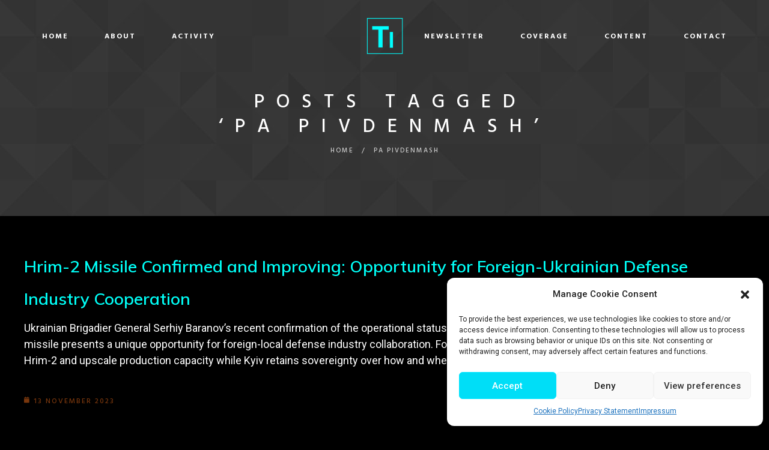

--- FILE ---
content_type: text/html; charset=UTF-8
request_url: https://t-intell.com/tag/pa-pivdenmash/
body_size: 27482
content:
<!DOCTYPE html>
<html lang="en-US">
<head>
	<meta charset="UTF-8" />
	<meta content="width=device-width, initial-scale=1.0, maximum-scale=1" name="viewport">
	
<!-- Author Meta Tags by Molongui Authorship, visit: https://wordpress.org/plugins/molongui-authorship/ -->
<!-- /Molongui Authorship -->

<meta name='robots' content='noindex, nofollow' />

	<!-- This site is optimized with the Yoast SEO plugin v21.7 - https://yoast.com/wordpress/plugins/seo/ -->
	<title>PA Pivdenmash Archives - T-Intelligence</title>
	<meta property="og:locale" content="en_US" />
	<meta property="og:type" content="article" />
	<meta property="og:title" content="PA Pivdenmash Archives - T-Intelligence" />
	<meta property="og:url" content="https://t-intell.com/tag/pa-pivdenmash/" />
	<meta property="og:site_name" content="T-Intelligence" />
	<meta name="twitter:card" content="summary_large_image" />
	<meta name="twitter:site" content="@T_intell" />
	<script type="application/ld+json" class="yoast-schema-graph">{"@context":"https://schema.org","@graph":[{"@type":"CollectionPage","@id":"https://t-intell.com/tag/pa-pivdenmash/","url":"https://t-intell.com/tag/pa-pivdenmash/","name":"PA Pivdenmash Archives - T-Intelligence","isPartOf":{"@id":"https://t-intell.com/#website"},"inLanguage":"en-US"},{"@type":"WebSite","@id":"https://t-intell.com/#website","url":"https://t-intell.com/","name":"T-Intelligence","description":"Early Warning &amp; Threatcasting","publisher":{"@id":"https://t-intell.com/#organization"},"potentialAction":[{"@type":"SearchAction","target":{"@type":"EntryPoint","urlTemplate":"https://t-intell.com/?s={search_term_string}"},"query-input":"required name=search_term_string"}],"inLanguage":"en-US"},{"@type":"Organization","@id":"https://t-intell.com/#organization","name":"T-Intelligence","url":"https://t-intell.com/","logo":{"@type":"ImageObject","inLanguage":"en-US","@id":"https://t-intell.com/#/schema/logo/image/","url":"https://t-intell.com/wp-content/uploads/2024/01/TI_logo_bw.png","contentUrl":"https://t-intell.com/wp-content/uploads/2024/01/TI_logo_bw.png","width":750,"height":750,"caption":"T-Intelligence"},"image":{"@id":"https://t-intell.com/#/schema/logo/image/"},"sameAs":["https://www.facebook.com/intell.t","https://twitter.com/T_intell","https://www.linkedin.com/company/70545419/"]}]}</script>
	<!-- / Yoast SEO plugin. -->


<link rel='dns-prefetch' href='//www.googletagmanager.com' />
<link rel='dns-prefetch' href='//cdnjs.cloudflare.com' />
<link rel="alternate" type="application/rss+xml" title="T-Intelligence &raquo; Feed" href="https://t-intell.com/feed/" />
<link rel="alternate" type="application/rss+xml" title="T-Intelligence &raquo; Comments Feed" href="https://t-intell.com/comments/feed/" />
<link rel="alternate" type="application/rss+xml" title="T-Intelligence &raquo; PA Pivdenmash Tag Feed" href="https://t-intell.com/tag/pa-pivdenmash/feed/" />
<script type="text/javascript">
window._wpemojiSettings = {"baseUrl":"https:\/\/s.w.org\/images\/core\/emoji\/14.0.0\/72x72\/","ext":".png","svgUrl":"https:\/\/s.w.org\/images\/core\/emoji\/14.0.0\/svg\/","svgExt":".svg","source":{"concatemoji":"https:\/\/t-intell.com\/wp-includes\/js\/wp-emoji-release.min.js?ver=6.2.8"}};
/*! This file is auto-generated */
!function(e,a,t){var n,r,o,i=a.createElement("canvas"),p=i.getContext&&i.getContext("2d");function s(e,t){p.clearRect(0,0,i.width,i.height),p.fillText(e,0,0);e=i.toDataURL();return p.clearRect(0,0,i.width,i.height),p.fillText(t,0,0),e===i.toDataURL()}function c(e){var t=a.createElement("script");t.src=e,t.defer=t.type="text/javascript",a.getElementsByTagName("head")[0].appendChild(t)}for(o=Array("flag","emoji"),t.supports={everything:!0,everythingExceptFlag:!0},r=0;r<o.length;r++)t.supports[o[r]]=function(e){if(p&&p.fillText)switch(p.textBaseline="top",p.font="600 32px Arial",e){case"flag":return s("\ud83c\udff3\ufe0f\u200d\u26a7\ufe0f","\ud83c\udff3\ufe0f\u200b\u26a7\ufe0f")?!1:!s("\ud83c\uddfa\ud83c\uddf3","\ud83c\uddfa\u200b\ud83c\uddf3")&&!s("\ud83c\udff4\udb40\udc67\udb40\udc62\udb40\udc65\udb40\udc6e\udb40\udc67\udb40\udc7f","\ud83c\udff4\u200b\udb40\udc67\u200b\udb40\udc62\u200b\udb40\udc65\u200b\udb40\udc6e\u200b\udb40\udc67\u200b\udb40\udc7f");case"emoji":return!s("\ud83e\udef1\ud83c\udffb\u200d\ud83e\udef2\ud83c\udfff","\ud83e\udef1\ud83c\udffb\u200b\ud83e\udef2\ud83c\udfff")}return!1}(o[r]),t.supports.everything=t.supports.everything&&t.supports[o[r]],"flag"!==o[r]&&(t.supports.everythingExceptFlag=t.supports.everythingExceptFlag&&t.supports[o[r]]);t.supports.everythingExceptFlag=t.supports.everythingExceptFlag&&!t.supports.flag,t.DOMReady=!1,t.readyCallback=function(){t.DOMReady=!0},t.supports.everything||(n=function(){t.readyCallback()},a.addEventListener?(a.addEventListener("DOMContentLoaded",n,!1),e.addEventListener("load",n,!1)):(e.attachEvent("onload",n),a.attachEvent("onreadystatechange",function(){"complete"===a.readyState&&t.readyCallback()})),(e=t.source||{}).concatemoji?c(e.concatemoji):e.wpemoji&&e.twemoji&&(c(e.twemoji),c(e.wpemoji)))}(window,document,window._wpemojiSettings);
</script>
<style type="text/css">
img.wp-smiley,
img.emoji {
	display: inline !important;
	border: none !important;
	box-shadow: none !important;
	height: 1em !important;
	width: 1em !important;
	margin: 0 0.07em !important;
	vertical-align: -0.1em !important;
	background: none !important;
	padding: 0 !important;
}
</style>
	<link rel='stylesheet' id='hazel-blog-css' href='https://t-intell.com/wp-content/themes/hazel/css/blog.css?ver=6.2.8' type='text/css' media='all' />
<link rel='stylesheet' id='hazel-foundations-css' href='https://t-intell.com/wp-content/themes/hazel/css/hazel-foundations.css?ver=6.2.8' type='text/css' media='all' />
<link rel='stylesheet' id='hazel-icons-font-css' href='https://t-intell.com/wp-content/themes/hazel/css/icons-font.css?ver=6.2.8' type='text/css' media='all' />
<link rel='stylesheet' id='fontawesome4-css' href='https://t-intell.com/wp-content/themes/hazel/css/fontawesome4.css?ver=6.2.8' type='text/css' media='all' />
<link rel='stylesheet' id='hazel-component-css' href='https://t-intell.com/wp-content/themes/hazel/css/component.css?ver=6.2.8' type='text/css' media='all' />
<link rel='stylesheet' id='hazel-selectwoo-css' href='https://t-intell.com/wp-content/themes/hazel/css/selectWoo.min.css?ver=6.2.8' type='text/css' media='all' />
<link rel='stylesheet' id='hazel-shortcodes-css' href='https://t-intell.com/wp-content/themes/hazel/functions/css/shortcodes.css?ver=6.2.8' type='text/css' media='all' />
<link rel='stylesheet' id='hazel-woo-layout-css' href='https://t-intell.com/wp-content/themes/hazel/css/hazel-woo-layout.css?ver=6.2.8' type='text/css' media='all' />
<link rel='stylesheet' id='hazel-woocommerce-css' href='https://t-intell.com/wp-content/themes/hazel/css/hazel-woocommerce.css?ver=6.2.8' type='text/css' media='all' />
<link rel='stylesheet' id='hazel-mb-ytplayer-css' href='https://t-intell.com/wp-content/themes/hazel/css/mb.YTPlayer.css?ver=6.2.8' type='text/css' media='all' />
<link rel='stylesheet' id='hazel-retina-css' href='https://t-intell.com/wp-content/themes/hazel/css/retina.css?ver=6.2.8' type='text/css' media='all' />
<link rel='stylesheet' id='hazel-style-css' href='https://t-intell.com/wp-content/themes/hazel/style.css?ver=4.0' type='text/css' media='all' />
<style id='hazel-style-inline-css' type='text/css'>
.widget li a:after, .widget_nav_menu li a:after, .custom-widget.widget_recent_entries li a:after{color: #595959;}body, p, .lovepost a, a.woocommerce-LoopProduct-link, .widget ul li a, .widget p, .widget span, .widget ul li, .the_content ul li, .the_content ol li, #recentcomments li, .custom-widget h4, .custom-widget h4 span, .widget.des_cubeportfolio_widget h4, .widget.des_recent_posts_widget h4, .custom-widget ul li a, .aio-icon-description, li, .smile_icon_list li .icon_description p, #recentcomments li span, .wpb-js-composer .vc_tta-color-grey.vc_tta-style-classic .vc_tta-panel .vc_tta-panel-title>a, .related_posts_listing .related_post .excerpt, .testimonials-slide-content .text-container span p, .testimonials-slide-content .text-container span, .testimonials-slide-content .text-container p, .vc_row .widget.des_recent_posts_widget .ult-item-wrap .excerpt p,.metas-comments p, .metas-comments p a time{font-family: 'Roboto', 'Arial', 'sans-serif';font-weight: normal;font-size: 15px;color: #595959;}p, .widget p, .widget span, .testimonials p{line-height: 1.7em !important;}.info-circle-text{font-family: 'Roboto', 'Arial', 'sans-serif';font-weight: normal;font-size: 15px;}.wpb-js-composer .vc_tta-color-grey.vc_tta-style-outline .vc_tta-tab>a{color: #595959 !important;}.page_content.sidebar .tagcloud a{color: #595959;}.map_info_text{font-family: 'Roboto', 'Arial', 'sans-serif' ,sans-serif;font-weight: normal;font-size: 15px;color: #595959 !important;}.woocommerce ul.products li.product .price ins, .woocommerce-page ul.products li.product .price ins,.woocommerce #content div.product p.price ins, .woocommerce #content div.product span.price ins, .woocommerce div.product p.price ins, .woocommerce div.product span.price ins, .woocommerce-page #content div.product p.price ins, .woocommerce-page #content div.product span.price ins, .woocommerce-page div.product p.price ins, .woocommerce-page div.product span.price ins,.woocommerce-page ul.product_list_widget ins,.woocommerce ul.products li.product .price ins, .woocommerce ul.products li.product .price span{color: #595959 !important;background: transparent !important;}a.pageXofY .pageX, .pricing .bestprice .name, .filter li a:hover, .widget_links ul li a:hover, #contacts a:hover, .title-color, .ms-staff-carousel .ms-staff-info h4, .filter li a:hover, .navbar-default .navbar-nav > .open > a, .navbar-default .navbar-nav > .open > a:hover, .navbar-default .navbar-nav > .open > a:focus, a.go-about:hover, .text_color, .navbar-nav .dropdown-menu a:hover, .profile .profile-name, #elements h4, #contact li a:hover, #agency-slider h5, .ms-showcase1 .product-tt h3, .filter li a.active, .contacts li i, .big-icon i, .navbar-default.dark .navbar-brand:hover,.navbar-default.dark .navbar-brand:focus, a.p-button.border:hover, .navbar-default.light-menu .navbar-nav > li > a.selected, .navbar-default.light-menu .navbar-nav > li > a.hover_selected, .navbar-default.light-menu .navbar-nav > li > a.selected:hover, .navbar-default.light-menu .navbar-nav > li > a.hover_selected:hover, .navbar-default.light-menu .navbar-nav > li > a.selected, .navbar-default.light-menu .navbar-nav > li > a.hover_selected, .navbar-default.light-menu .navbar-nav > .open > a,.navbar-default.light-menu .navbar-nav > .open > a:hover, .navbar-default.light-menu .navbar-nav > .open > a:focus, .light-menu .dropdown-menu > li > a:focus, a.social:hover:before, .symbol.colored i, .icon-nofill, .slidecontent-bi .project-title-bi p a:hover, .grid .figcaption a.thumb-link:hover, .tp-caption a:hover, .btn-1d:hover, .btn-1d:active, #contacts .tweet_text a, #contacts .tweet_time a, .social-font-awesome li a:hover, h2.post-title a:hover, .tags a:hover, .hazel-button-color span, #contacts .form-success p, .nav-container .social-icons-fa a i:hover, .the_title h2 a:hover, .widget ul li a:hover, .des-pages .postpagelinks, .widget_nav_menu .current-menu-item > a, .team-position, .nav-container .hazel_minicart li a:hover, body.style9 .hazel_minicart li a:hover, .metas-container i, .widget-contact-content i,.woocommerce.widget_shopping_cart ul.cart_list li a:hover, .woocommerce.widget_shopping_cart ul.product_list_widget li a:hover,.woocommerce ul.products li.product a.add_to_cart_button.ajax_add_to_cart:hover:after, .woocommerce-page ul.products li.product a.add_to_cart_button.ajax_add_to_cart:hover:after,.woocommerce ul.products li.product a.product_type_variable:hover:after, .woocommerce-page ul.products li.product a.product_type_variable:hover:after,.woocommerce ul.products li.product a.product_type_grouped:hover:after, .woocommerce-page ul.products li.product a.product_type_grouped:hover:after,.widget-contact-content.centered i{  color: ##00fff7;}.wpb-js-composer .vc_tta-color-grey.vc_tta-style-outline .vc_tta-tab.vc_active>a{background: ##00fff7 !important;color: #fff !important;border-color: ##00fff7 !important;}body .ls-roundedflat .ls-nav-prev:hover, body .ls-roundedflat .ls-nav-next:hover,body .ls-roundedflat .ls-bottom-slidebuttons a.ls-nav-active, body .ls-roundedflat .ls-bottom-slidebuttons a:hover,.widget > h2:after, .widget > h4:after, .custom-widget > h4:after, .widget .widget-contact-content > h4:after, #footer-instagram p.clear a,.woocommerce #content input.button.alt:hover, .woocommerce #respond input#submit.alt:hover, .woocommerce a.button.alt:hover, .woocommerce button.button.alt:hover, .woocommerce input.button.alt:hover, .woocommerce-page #content input.button.alt:hover, .woocommerce-page #respond input#submit.alt:hover, .woocommerce-page a.button.alt:hover, .woocommerce-page button.button.alt:hover, .woocommerce-page input.button.alt:hover, .cd-overlay-content span, .cd-nav-bg-fake, .hazel-labeled h4,.top-bar .phone-mail li.text_field, .colored_bg,.hazel_recent_posts .post-quote,.cbp-popup-singlePageInline .cbp-popup-close:hover:after,a#send-comment,.woocommerce #content input.button, .woocommerce #respond input#submit, .woocommerce a.button:hover, .woocommerce button.button:hover, .woocommerce input.button:hover, .woocommerce-page #content input.button:hover, .woocommerce-page #respond input#submit:hover, .woocommerce-page a.button:hover, .woocommerce-page button.button:hover, .woocommerce-page input.button:hover, .woocommerce #content div.product form.cart .button:hover, .woocommerce div.product form.cart .button:hover, .woocommerce-page #content div.product form.cart .button:hover, .woocommerce-page div.product form.cart .button:hover,.woocommerce-page.woocommerce-page ul.products li.product a.add_to_cart_button:hover, .woocommerce ul.products li.product a.add_to_cart_button:hover, .woocommerce-page ul.products li.product a.add_to_cart_button:hover,.woocommerce-page ul.products li.product a.product_type_grouped:hover,.woocommerce-page ul.products li.product a.product_type_external:hover,.woocommerce ul.products li.product a.product_type_grouped:hover,.woocommerce ul.products li.product a.product_type_external:hover,.vc_btn3.vc_btn3-color-juicy-pink.vc_btn3-style-flat:focus, .vc_btn3.vc_btn3-color-juicy-pink.vc_btn3-style-flat:hover, .vc_btn3.vc_btn3-color-juicy-pink:focus, .vc_btn3.vc_btn3-color-juicy-pink:hover,.page-template-blog-masonry-grid-template .metas a:hover{background: ##00fff7 !important;color: #fff !important;}.testimonials.style1 .testimonial span a, .metas a:hover(.page-template-blog-masonry-grid-template .metas a:hover), .vc_tta-color-grey.vc_tta-style-classic .vc_tta-panel.vc_active .vc_tta-panel-title>a, .related_posts_listing .related_post .title:hover, .hazel_breadcrumbs a:hover, .mail-box .news-l .opacity-icon i,  div.nav-style-6 > ul > .menu_items_wrapper > li > a:hover,a.aio-icon-read:hover, .t-author a,.page-template-blog-masonry-template .posts_category_filter li:hover, .page-template-blog-masonry-grid-template .posts_category_filter li:hover, .posts_category_filter li.selected, .dark .header_style2_contact_info .email-contact .email a:hover, single-post .post a:hover,.des_recent_posts_widget.widget .title a:hover h4,.special_tabs.icontext .label a:hover,header.navbar .nav-container .header_style2_contact_info i,.special_tabs.icontext .label.current a, .special_tabs.text .label.current a, .special_tabs.icontext .label.current i, .special_tabs.text .label a:hover, .info-circle-def .info-circle-icon{color: ##00fff7 !important;}.hazel-form-simple.dark .bt-contact a span input:hover, .info-circle-active{border: 1px solid ##00fff7 !important;background: ##00fff7 !important;color: #000 !important;}.testimonials.style1 .testimonial span a{color: ##00fff7 !important;}.btn-contact-left input,.bt-contact a span input{background: ##00fff7 !important;color: #fff !important;}body.page-template-blog-masonry-grid-template .metas a:hover{color: #fff !important;}.widget:not(.contact-widget-container):not(.instagram_widget):not(.recent_posts_widget_2) li a:hover:after, .widget_nav_menu li a:hover:after, .footer_sidebar ul li a:hover:after{border-bottom-color: ##00fff7 !important;}.special_tabs.horizontal.text .tab-selector .label:hover .title a:before, .ult_btn10_span:hover:before, a.aio-icon-read:hover:before{border-bottom-color: ##00fff7 !important;}.ult_cl_link_1 .ult_btn10_span:hover:before, .ult_cl_link_1 .ult_btn10_span:before{border:none !important;}.aio-icon-read, .tp-caption a.text_color{color: ##00fff7 !important;}#big_footer .social-icons-fa a:not(.social-network) i{color:#1f1f1f;}#big_footer .social-icons-fa a:not(.social-network) i:hover{color:##00fff7;}.homepage_parallax .home-logo-text a.light:hover, .homepage_parallax .home-logo-text a.dark:hover, .widget li a:hover:before, .widget_nav_menu li a:hover:before, .footer_sidebar ul li a:hover:before, .custom-widget li a:hover:before,.archive .the_title h2 a:hover, .page-template-blog-template .the_title h2 a:hover, .home.blog .blog-default.wideblog .container .the_title h2 a:hover,.blog-default-bg-masonry .the_title h2 a:hover, .product-title:hover,.testimonials.style1 .testimonial-nav li a.active:after,.post-listing .metas-container a:hover, .special_tabs.icontext .label.current,.special_tabs.icontext.horizontal .label.current a,.special_tabs.text.horizontal .label.current a,.special_tabs.icontext.horizontal .label.current i,.special_tabs.vertical:not(.icon) .label.current i,.special_tabs.vertical .label.current a, .special_tabs.vertical:not(.icon) .label:hover i,.widget li a:hover, .widget_nav_menu li a:hover, .footer_sidebar ul li a:hover, .custom-widget li a:hover, .metas-container i,.related_posts_listing .related_post .title:hover{color: ##00fff7 !important;}.vc_tta-color-grey.vc_tta-style-classic .vc_tta-panel.vc_active .vc_tta-panel-title>a i.vc_tta-controls-icon:before{border-color: ##00fff7 !important;}.widget.widget_pages li, .widget.widget_meta li,.widget.widget_recent_comments li, .widget.widget_recent_entries li,.widget.widget_nav_menu li,.widget.widget_archive li,.widget.widget_categories li,.wp-block-latest-posts li,.wp-block-latest-comments li{border-top: 1px solid #000000 !important;}.sidebar .recent_posts_widget_2 .recentcomments_listing li,.sidebar .widget li:not(.social-icons-fa li):not(.flexslider li):last-child, .widget_nav_menu li:not(.hazel-push-sidebar-content li):last-child, .footer_sidebar ul li:not(.social-icons-fa li):not(.slick-dots li):last-child, .widget.widget_archive li:last-child, .widget.widget_categories li:last-child{border-bottom: 1px solid #000000 !important;}a.sf-button.hide-icon, .tabs li.current, .readmore:hover, .navbar-default .navbar-nav > .open > a,.navbar-default .navbar-nav > .open > a:hover, .navbar-default .navbar-nav > .open > a:focus, a.p-button:hover, a.p-button.colored, .light #contacts a.p-button, .tagcloud a:hover, .rounded.fill, .colored-section, .pricing .bestprice .price, .pricing .bestprice .signup, .signup:hover, .divider.colored, .services-graph li span, .no-touch .hi-icon-effect-1a .hi-icon:hover, .hi-icon-effect-1b .hi-icon:hover, .no-touch .hi-icon-effect-1b .hi-icon:hover, .symbol.colored .line-left, .symbol.colored .line-right, .projects-overlay #projects-loader, .panel-group .panel.active .panel-heading, .double-bounce1, .double-bounce2, .hazel-button-color-1d:after, .container1 > div, .container2 > div, .container3 > div, .cbp-l-caption-buttonLeft:hover, .cbp-l-caption-buttonRight:hover, .post-content a:hover .post-quote, .post-listing .post a:hover .post-quote, .hazel-button-color-1d:after, .woocommerce .widget_price_filter .ui-slider-horizontal .ui-slider-range, .woocommerce-page .widget_price_filter .ui-slider-horizontal .ui-slider-range, .btn-contact-left input, .errorbutton, .woocommerce span.onsale, .woocommerce-page span.onsale, .page-template-blog-template .post-quote:hover, .single-post .post-quote,.bt-contact a span input,.page-template-blog-masonry-template .metas p[data-rel='metas-categories'] a,.home.blog .metas p[data-rel='metas-categories'] a,.archive .masonry .metas p[data-rel='metas-categories'] a,.page-template-blog-masonry-template .metas p[data-rel='metas-tags'] a,.widget h2:after, .widget h4:after, .custom-widget h4:after,.woocommerce .woocommerce-info, .woocommerce-page .woocommerce-info,.nav-container a.button.hazel_minicart_cart_but,body.style9 a.button.hazel_minicart_cart_but,.nav-container a.button.hazel_minicart_checkout_but,body.style9 a.button.hazel_minicart_checkout_but,#primary_footer .footer_sidebar > h4::before, #primary_footer .footer_sidebar > .widget > h4::before, #primary_footer .widget .widget-contact-content h4::before, #primary_footer .widget h4::before, #primary_footer .widget .widget-contact-content > h4::before, .widget > h2::before, .widget > h4::before, .custom-widget > h4::before,.select2-container--default .select2-results__option[data-selected=true], .special_tabs.horizontal.text .tab-selector .label:before,.dropdown-menu li.menu-item-has-children:not(.hazel_mega_hide_link) > a:hover:after, .dropdown-menu li.menu-item-has-children:not(.hazel_mega_hide_link) > a:focus:after, .dropdown-menu li.menu-item-has-children:not(.hazel_mega_hide_link) > a:active:after, .dropdown-menu li:hover > a:after,.widget:not(.widget_recent_comments):not(.widget_rss) li a:hover::after, .widget_nav_menu li a:hover::after, .footer_sidebar ul li a:hover::after, .custom-widget li a:hover::after,.woocommerce ul.products li.product .onsale, .woocommerce-page ul.products li.product .onsale,.notfounderrorbg,.nav-previous, .nav-next, .next-posts, .prev-posts, .btn-contact-left input, .single #commentform .form-submit #submit, a#send-comment, .errorbutton, .modal-popup-link .tooltip-content, .woocommerce span.onsale, .woocommerce-page span.onsale, .page-template-blog-template .blog-read-more, .archive .blog-read-more, .single .blog-read-more, .home.blog .blog-read-more,header.navbar-default.hazel-underlining .navbar-nav > li:hover > a::before, .navbar-collapse ul.navbar-nav > li.current-menu-item > a::before, .navbar-collapse ul.navbar-nav > li.current-menu-ancestor > a::before, .navbar-collapse ul.navbar-nav > li > a.selected::before,.recentpostsvc a.blog-read-more{background-color:##00fff7;}.hazel-button-color, .des-pages .postpagelinks, .tagcloud a:hover{border: 1px solid ##00fff7;}/* New Borders Color */.widget_search input,.wpcf7 textarea,.wpcf7 input[type='text'], .wpcf7 input[type='email'],.wpcf7 input[type='tel'],.wpcf7 .select2-container--default .select2-selection--single,table td, table th,.vc_row .widget.des_recent_posts_widget .ult-item-wrap,#respond #comment,#comments #commentform input,.post-content,.des-pages a .postpagelinks, .navigation a.page,.vc_tta-color-white.vc_tta-style-modern .vc_tta-panel.vc_active .vc_tta-panel-heading,.vc_tta.vc_tta-style-modern .vc_tta-panel-body, .vc_tta.vc_tta-style-modern .vc_tta-panel-heading,.vc_tta-color-white.vc_tta-style-modern .vc_tta-panel .vc_tta-panel-heading,.woocommerce.widget_shopping_cart ul.product_list_widget,.related_posts_listing .related_post .related_post_bg{border: 1px solid #000000 !important;}@media only screen and (min-width: 845px){.page_content.left:not(.sidebar){border-right: 1px solid #000000 !important;}.page_content.right:not(.sidebar){border-left: 1px solid #000000 !important;}}.woocommerce .woocommerce-info .showcoupon{color: #fff !important;opacity:0.8;}.aio-icon-tooltip .aio-icon:hover:after{box-shadow:0 0 0 1px ##00fff7 !important;}.just-icon-align-left .aio-icon:hover, .aio-icon-tooltip .aio-icon:hover, .btn-contact-left.inversecolor input:hover, .light .hazel_little_shopping_bag .overview span.minicart_items, .hazel_little_shopping_bag .overview span.minicart_items,#mc_embed_signup input#mc-embedded-subscribe:hover,#mc_embed_signup input#mc-embedded-subscribe:focus, .team_member_profile_content .aio-icon.circle:hover,.special_tabs.icon .current .hazel_icon_special_tabs,.dropdown-menu li.menu-item-has-children:not(.hazel_mega_hide_link) > a:hover:after,header .dropdown-menu li.menu-item-has-children:not(.hazel_mega_hide_link) > a:focus:after,header .dropdown-menu li.menu-item-has-children:not(.hazel_mega_hide_link) > a:active:after, header .dropdown-menu li:hover > a:after, .cbp-popup-singlePageInline .cbp-popup-close:hover,.cbp-nav-next:hover, .cbp-nav-prev:hover{background-color:##00fff7;}.wpcf7 .dark input, .wpcf7 .dark textarea {border: 1px solid #3c3b3b !important;background-color: transparent !important;}.aio-icon-tooltip .aio-icon:hover, .btn-contact-left.inversecolor input:hover{background-color:##00fff7 !important;}.aio-icon-tooltip .aio-icon.none:hover{background-color: transparent !important;}.widget .slick-dots li.slick-active i, .style-light .slick-dots li.slick-active i, .style-dark .slick-dots li.slick-active i,.style-dark .slick-dots li i:after, .testimonials-style2.style-dark .slick-next:after, .testimonials-style2.style-dark .slick-prev:after{background: ##00fff7 !important;opacity: 1;}.widget.des_testimonials_widget .ult-carousel-wrapper .slick-dots li.slick-active i, .des_recent_posts_widget .ult-carousel-wrapper .slick-dots li.slick-active i, .des_team_widget .ult-carousel-wrapper .slick-dots li.slick-active i{border: 1px solid ##00fff7 !important;background: ##00fff7 !important;color: ##00fff7 !important;}.woocommerce-page a.button.wc-forward:hover, .woocommerce-page a.button.wc-forward.checkout:hover, .woocommerce .widget_price_filter .price_slider_amount .button:hover, .woocommerce-page .widget_price_filter .price_slider_amount .button:hover, .woocommerce #payment #place_order:hover, .woocommerce-page #payment #place_order:hover, .woocommerce .cart .button:hover, .woocommerce .checkout_coupon .button:hover, .woocommerce .cart input.button:hover, .woocommerce-page .cart .button:hover, .woocommerce-page .cart input.button:hover, .woocommerce .cart-collaterals .cart_totals a.button.alt:hover, .woocommerce-page .cart-collaterals .cart_totals a.button.alt:hover{background-color:##00fff7;color: #fff !important;}.nav-container a.button.hazel_minicart_checkout_but:hover, .nav-container a.button.hazel_minicart_cart_but:hover,body.style9 a.button.hazel_minicart_checkout_but:hover, body.style9 a.button.hazel_minicart_cart_but:hover{background-color: ##00fff7 !important;color: #fff !important;}.hazel-button-color-1d:hover, .hazel-button-color-1d:active{border: 1px double ##00fff7;}.hazel-button-color{background-color:##00fff7;color: ##00fff7;}.cbp-l-caption-alignCenter .cbp-l-caption-buttonLeft:hover, .cbp-l-caption-alignCenter .cbp-l-caption-buttonRight:hover{background: ##00fff7 !important;border: 2px solid ##00fff7 !important;color: #fff !important;}.widget_posts .tabs li.current{border: 1px solid ##00fff7;}.hi-icon-effect-1 .hi-icon:after{box-shadow: 0 0 0 3px ##00fff7;}.colored-section:after {border: 20px solid ##00fff7;}.filter li a.active, .filter li a:hover, .panel-group .panel.active .panel-heading{border:1px solid ##00fff7;}.navbar-default.light-menu.border .navbar-nav > li > a.selected:before, .navbar-default.light-menu.border .navbar-nav > li > a.hover_selected:before, .navbar-default.light-menu.border .navbar-nav > li > a.selected:hover, .navbar-default.light-menu.border .navbar-nav > li > a.hover_selected:hover, .navbar-default.light-menu.border .navbar-nav > li > a.selected, .navbar-default.light-menu.border .navbar-nav > li > a.hover_selected{border-bottom: 1px solid ##00fff7;}.doubleborder{border: 6px double ##00fff7;}.special_tabs.icon .current .hazel_icon_special_tabs{border: 1px solid ##00fff7;}.hazel-button-color, .des-pages .postpagelinks{border: 1px solid ##00fff7;}.navbar-collapse ul.menu-depth-1 li:not(.hazel_mega_hide_link) a:not(.sub-menu-link), .dl-menuwrapper li:not(.hazel_mega_hide_link) a, .gosubmenu, .nav-container .hazel_minicart ul li, body.style9 .hazel_minicart ul li{font-family: 'Hind', 'Arial', 'sans-serif', sans-serif;font-weight: 500;font-size: 14px;color: #333333;letter-spacing: 0px;}.nav-style-6 ul.menu-depth-1 li a {font-family: 'Hind', 'Arial', 'sans-serif', sans-serif !important;font-weight: 500;font-size: 14px !important;color: #333333;letter-spacing: 0px;}header.navbar-default.hover-line .navbar-nav > li:hover > a:before, header.hover-line.navbar-default .navbar-nav > li:hover > a.selected:before, header.hover-line.navbar-default .navbar-nav > li.current-menu-item > a:before, header.hover-line.header_after_scroll.navbar-default .navbar-nav > li.current-menu-item > a:before, header.hover-line.header_after_scroll.navbar-default .navbar-nav > li:hover > a:before, header.hover-line.header_after_scroll.navbar-default .navbar-nav > li:hover > a.selected:before{border-bottom-color: ##da6318 !important;}.dropdown-menu li.menu-item-has-children:not(.hazel_mega_hide_link) > a:before,header .navbar-collapse ul.menu-depth-1 li:not(.hazel_mega_hide_link) a,.dl-back{color: #333333;}/* changed the overs from lis to as to acommodate style8 */.navbar-collapse ul.menu-depth-1 li:not(.hazel_mega_hide_link) > a:hover, .dl-menu li:not(.hazel_mega_hide_link):hover > a, .dl-menu li:not(.hazel_mega_hide_link):hover > a, .dl-menu li:not(.hazel_mega_hide_link):hover > .gosubmenu, .dl-menu li.dl-back:hover, .navbar-nav:not(.cd-primary-nav) .dropdown-menu a:hover i, .dropdown-menu li.menu-item-has-children:not(.hazel_mega_hide_link) > a:hover:before{color: ##00fff7 !important;}.dl-menu li:not(.hazel_mega_hide_link):hover a:after{background-color: ##00fff7 !important;}.menu-simple ul.menu-depth-1, .menu-simple ul.menu-depth-1 ul, .menu-simple ul.menu-depth-1, .menu-simple #dl-menu ul{background-color: rgba(255,255,255,0.95) !important;}.navbar-collapse .hazel_mega_menu ul.menu-depth-2, .navbar-collapse .hazel_mega_menu ul.menu-depth-2 ul {background-color: transparent !important;} .dl-menuwrapper li:not(.hazel_mega_hide_link):hover > a{background-color: rgba(16,16,16,1) !important;}.dl-menuwrapper li:not(.hazel_mega_hide_link):hover > a, .dl-menuwrapper li:not(.hazel_mega_hide_link):hover > a, .dl-menuwrapper li:not(.hazel_mega_hide_link):hover > .gosubmenu, .dl-menuwrapper li.dl-back:hover, .navbar-nav .dropdown-menu a:hover i, .dropdown-menu li.menu-item-has-children:not(.hazel_mega_hide_link):hover > a:before{color: ##00fff7;}.menu-simple li:not(.hazel_mega_menu) li.menu-item-depth-1:hover > a, .menu-simple li.menu-item-depth-2:hover > a, .menu-simple li.menu-item-depth-3:hover > a{background-color: rgba(16,16,16,1) !important;}.menu-square li:not(.hazel_mega_menu) li.menu-item-depth-1:hover > a, .menu-square li.menu-item-depth-2:hover > a, .menu-square li.menu-item-depth-3:hover > a{background-color: rgba(16,16,16,1) !important;}.navbar-collapse li:not(.hazel_mega_menu) ul.menu-depth-1 li:not(:first-child){border-top: 1px solid rgba(237,237,237,1) !important;}.navbar-collapse li.hazel_mega_menu ul.menu-depth-2{border-right: 1px solid rgba(237,237,237,1) !important;}.rtl .navbar-collapse li.hazel_mega_menu ul.menu-depth-2{border-left: 1px solid #ededed;}#dl-menu ul li:not(:last-child) a, .hazel_sub_menu_border_color{border-bottom: 1px solid #ededed;}.navbar-collapse ul.navbar-nav > li > a, .navbar-collapse > .header_style2_menu > ul > li > a, .hazel-header-button a, div.nav-style-6 > ul > .menu_items_wrapper > li > a {font-family: 'Hind', 'Arial', 'sans-serif', sans-serif;font-weight: 700 !important;font-size: 12px;color: #ffffff;text-transform: uppercase;letter-spacing: 2px;}.hazel-header-button a{background: #000000;color: #f2f2f2;-webkit-border-radius:0px;-moz-border-radius:0px;-ms-border-radius:0px;-o-border-radius:0px;border-radius:0px;}.hazel-header-button a:hover{background: #101010;color: #ffffff !important;}.navbar-collapse > .header_style2_menu > ul > li > a:hover, .navbar-collapse > .header_style2_menu > ul > li.current-menu-ancestor > a, .navbar-collapse > .header_style2_menu > ul > li.current-menu-item > a, .navbar-collapse > .header_style2_menu > ul > li > a.selected,.navbar-collapse > .header_style2_menu > ul > li > a.hover_selected,.navbar-collapse ul.navbar-nav > li > a:hover, .navbar-collapse ul.navbar-nav > li.current-menu-ancestor > a, .navbar-collapse ul.navbar-nav > li.current-menu-item > a, .navbar-collapse ul.navbar-nav > li > a.selected,.navbar-collapse ul.navbar-nav > li > a.hover_selected,body.style9 .navbar-collapse ul.navbar-nav li.mobile-opened > a{color: ##da6318 !important;}/* 2020 header borders */header.navbar:not(.header_after_scroll),header.navbar:not(.header_after_scroll) .navbar-right{ border-color: rgba(255,255,255,0) !important;}header.navbar.header_after_scroll,header.navbar.header_after_scroll .navbar-right{ border-color: rgba(255,255,255,0) !important;}/* endof 2020 header borders */.header.navbar .navbar-collapse ul li:hover a {background: ##da6318;color: #fff !important;}header.navbar-default.hazel-underlining .navbar-nav > li:hover > a:before,.navbar-collapse ul.navbar-nav > li.current-menu-item > a:before,.navbar-collapse ul.navbar-nav > li.current-menu-ancestor > a:before,.navbar-collapse ul.navbar-nav > li > a.selected:before{background: ##da6318 !important;}.dropdown-menu li.menu-item-has-children:not(.hazel_mega_hide_link) > a:hover:after,.dropdown-menu li.menu-item-has-children:not(.hazel_mega_hide_link) > a:focus:after,.dropdown-menu li.menu-item-has-children:not(.hazel_mega_hide_link) > a:active:after, .dropdown-menu li:hover > a:after{background: ##da6318 !important;}header.navbar-default.header_after_scroll .navbar-collapse ul.navbar-nav > li.current-menu-item > a:before,header.navbar-default.header_after_scroll .navbar-collapse ul.navbar-nav > li.current-menu-ancestor > a:before,header.navbar-default.header_after_scroll .navbar-collapse ul.navbar-nav > li > a.selected:before{background: #ffffff;}header.style2 .navbar-nav > li, .navbar-default.menu-square.style2 .navbar-nav > li {padding-top:0px;}header.style2{padding-bottom:25px;}header.style2 .header_style2_menu{margin-top:25px !important;}.navbar-default .navbar-nav > li > a{padding-top:25px;padding-bottom:25px;}.navbar-default .navbar-nav > li{padding-right:30px;padding-left:30px;}header.style5 .hazel_right_header_icons,header.style1 .hazel_right_header_icons,header.style2 .hazel_right_header_icons,header.style4 .hazel_right_header_icons,header.style6 .hazel_right_header_icons,header.style7 .hazel_right_header_icons{padding-top:25px;padding-bottom:25px;}body #big_footer .tagcloud a:hover{color:#fff !important;}header.style2 .header_style2_menu{ background-color: rgba(255,255,255,0.95) !important;}header:not(.header_after_scroll) .navbar-nav > li > ul{margin-top:25px;}header:not(.header_after_scroll) .dl-menuwrapper button:after{background: ##da6318;box-shadow: 0 6px 0 ##da6318, 0 12px 0 ##da6318;}.hazel_minicart_wrapper{padding-top: 25px;}li.hazel_mega_hide_link > a, li.hazel_mega_hide_link > a:hover{font-family: 'Hind', 'Arial', 'sans-serif' !important;font-weight: 500 !important;font-size: 11px !important;color: #333333;text-transform: uppercase !important;letter-spacing: 3px !important;}.nav-container .hazel_minicart li a, body.style9 .hazel_minicart li a{font-family: 'Hind', 'Arial', 'sans-serif';font-weight: 500;font-size: 14px;color: #333333;letter-spacing: 0px;}.dl-trigger{font-family: 'Hind', 'Arial', 'sans-serif' !important;font-weight: 700 !important;font-size: 12px;text-transform: uppercase;letter-spacing: 2px;}.hazel_minicart, .hazel_minicart_wrapper{background-color: rgba(255,255,255,0.95) !important;}.master_container a:not(.the_author):not(.the_cats):not(.the_tags):not(.blog-read-more):not(.button):not(.the_title):not(.vc_btn3):not(.special_tabs_linkage):not(.widget a):not(.blog-read-more):not(.ult_colorlink), .page_content a:not(.the_author):not(.the_cats):not(.the_tags):not(.button):not(.the_title):not(.vc_btn3):not(.special_tabs_linkage):not(.widget a):not(.blog-read-more):not(.ult_colorlink), header a, #big_footer a, .comment-body a, .logged-in-as a, #reply-title a{font-family: 'Roboto', 'Arial', 'sans-serif';font-weight: normal;font-size: 15px;color: #595959}.master_container a:not(.the_author):not(.metas-container a):not(.button):not(.vc_btn3):not(.page):not(.ult_colorlink):not(.special_tabs_linkage), .page_content a:not(.the_author):not(.metas-container a):not(.button):not(.vc_btn3):not(.special_tabs_linkage):not(.page):not(.ult_colorlink):not(.special_tabs_linkage){line-height: 1.7em;}.master_container a:hover:not(.vc_btn3):not(.page):not(.button):not(.special_tabs_linkage), .page_content a:hover:not(.vc_btn3):not(.page):not(.button):not(.special_tabs_linkage), .comment-body a:hover, .logged-in-as a:hover, #reply-title a:hover{font-family: 'Roboto', 'Arial', 'sans-serif';font-weight: normal;font-size: 15px;color: ##00fff7}.t-author-style1 a:hover{font-size: 10px !important;font-weight:800;}.master_container h6 a{color: #595959 !important;}.master_container h6 a:hover{color: ##00fff7 !important;}.archive .the_title h2 a, .page-template-blog-template .the_title h2 a, .home.blog .blog-default.wideblog .container .the_title h2 a,body.blog .blog-default-bg .the_title h2 a{font-family: 'Mulish', 'Arial', 'sans-serif' !important;font-weight: 600 !important;font-size: 45px !important;color: #333333!important}.blog-default-bg-masonry .the_title h2 a,.des_recent_posts_widget.widget .title h4,.related_posts_listing .related_post .title{font-family: 'Mulish', 'Arial', 'sans-serif' !important;font-weight: 600 !important;font-size: 20px !important;color: #333333!important}.page_content .vc_column-inner a:not(.blog-read-more):not(.add_to_cart_button):hover:not(.woocommerce-LoopProduct-link):hover:not(.vc_btn3):not(.ult_price_action_button):not(.cbp-l-caption-buttonLeft):not(.cbp-l-caption-buttonRight):hover:not(.flip_link a):hover:not(.ubtn-link):hover:not(.special_tabs_linkage):hover:not(.ult_colorlink):not(.ult-social-icon), header a:hover, #big_footer a:not(.submit):hover, .page-template-blog-masonry-template .posts_category_filter li:active, .page-template-blog-masonry-template .posts_category_filter li:focus, .page-template-blog-masonry-grid-template .posts_category_filter li:active, .page-template-blog-masonry-grid-template .posts_category_filter li:focus, .master_container a:active, .master_container .vc_column-inner a:not(.vc_btn3):not(.blog-read-more):not(.cbp-l-caption-buttonLeft):not(.cbp-l-caption-buttonRight):hover:not(.title):hover:not(.add_to_cart_button):hover:not(.woocommerce-LoopProduct-link):hover:not(.flip_link a).page_content .vc_column-inner a:not(.blog-read-more):not(.add_to_cart_button):hover:not(.woocommerce-LoopProduct-link):hover:not(.vc_btn3):not(.ult_price_action_button):not(.cbp-l-caption-buttonLeft):not(.cbp-l-caption-buttonRight):hover:not(.flip_link a):hover:not(.ubtn-link):hover:not(.special_tabs_linkage):hover:not(.ult_colorlink), header a:hover, #big_footer a:not(.submit):hover, .page-template-blog-masonry-template .posts_category_filter li:active, .page-template-blog-masonry-template .posts_category_filter li:focus, .page-template-blog-masonry-grid-template .posts_category_filter li:active, .page-template-blog-masonry-grid-template .posts_category_filter li:focus, .master_container a:active, .master_container .vc_column-inner a:not(.vc_btn3):not(.blog-read-more):not(.cbp-l-caption-buttonLeft):not(.cbp-l-caption-buttonRight):hover:not(.title):hover:not(.add_to_cart_button):hover:not(.woocommerce-LoopProduct-link):hover:not(.flip_link a):hover:not(.ubtn-link):hover:not(.special_tabs_linkage):hover:not(.ult_colorlink):not(.ult_price_action_button){color: ##00fff7 !important;}#main .flip-box-wrap .flip_link a:hover{background-color:##00fff7 !important;color: #fff !important;}#big_footer a:not(.submit):not(.tag-cloud-link):not(.social-network):hover{color: #ffffff !important;}.ult_tabmenu.style2 li.ult_tab_li a:hover,.ult_price_action_button:hover{color: #fff !important;}.single_about_author a:hover{ color: ##00fff7 !important; }h1{font-family: 'Playfair Display', 'Arial', 'sans-serif';font-weight: 700;font-size: 44px;color: #303030;line-height: 1.3em;letter-spacing: 10px;text-transform: none;}h2:not(.the_title h2):not(.woocommerce-loop-product__title):not(.cart_totals h2):not(.woocommerce-tabs h2):not(.related h2):not(h2.secondaryTitle):not(.uvc-main-heading h2):not(h2.ult-responsive){font-family: 'Playfair Display', 'Arial', 'sans-serif';font-weight: 700;font-size: 55px;color: #303030;line-height: 1.1em;letter-spacing: 0px;text-transform: none;}.uvc-main-heading h2,h2.uvc-type-wrap{letter-spacing: 0px;}h3:not(.woocommerce-billing-fields h3):not(.woocommerce-additional-fields h3):not(h3#order_review_heading):not(h3.aio-icon-title):not(h3.ult-ih-heading):not(h3.ult-responsive):not(h3.related_posts_title){font-family: 'Roboto', 'Arial', 'sans-serif';font-weight: 700;font-size: 25px;color: #303030;line-height: 1.3em;letter-spacing: 3px;text-transform: uppercase;}.testimonials.style1 .testimonial span.t-author-style1,.testimonials.style1 .testimonial span a,.testimonials.style1 .testimonial span a:hover,.testimonials.style1 .testimonial span.t-author-style1,.testimonials.style1 .testimonial span.t-author-style1:hover{font-family: 'Roboto', 'Arial', 'sans-serif' !important;font-weight: 800 !important;}.testimonials.style1 .testimonial span a{font-size: 10px !Important}h4{font-family: 'Roboto', 'Arial', 'sans-serif';font-weight: 500;font-size: 22px;color: #303030;line-height: 1.3em;letter-spacing: 10px;text-transform: uppercase;}.ult-item-wrap .title h4{font-size: 16px !important;}.wpb_content_element .wpb_accordion_header.ui-accordion-header-active a{color: ##00fff7;}h5:not(.title){font-family: 'Hind', 'Arial', 'sans-serif';font-weight: 700;font-size: 15px;color: #303030;line-height: 1.3em;letter-spacing: 3px;text-transform: uppercase;}h6, h6 a{font-family: 'Roboto', 'Arial', 'sans-serif' !important;font-weight: 500;font-size: 14px;color: ##00fff7;line-height: 1.3em;letter-spacing: 3px;text-transform: uppercase;}header.navbar, .header_style9_left_container{background-color: rgba(40,38,51,0);}header.header_with_after_scroll_t2.header_force_opacity{ background-color: rgba(40,38,51,1); }body, #main, .master_container, .related_posts_listing .related_post .related_post_bg, .blog-default, .header_style8_contents_bearer .navbar-collapse:after, .header_style9_contents_bearer .navbar-collapse:after, .cbp-popup-singlePageInline .cbp-popup-content > div, .cbp-lazyload, .blog-normal-with-sidebar .post-listing .vc_col-sm-12:last-child .wpb_wrapper, .page-template-blog-template .post-listing .vc_col-sm-4 .wpb_wrapper, .archive .post-listing .vc_col-sm-4 .wpb_wrapper{ background-color: #000000 !important; }section.page_content,body:not(#boxed_layout), body:not(#boxed_layout) #main, body:not(#boxed_layout) .master_container, body:not(#boxed_layout) .blog-default,.vc_row .widget.des_recent_posts_widget .ult-item-wrap,.widget_search input, .wpcf7 textarea, .wpcf7 input[type='text'], .wpcf7 input[type='email'],.wpcf7 input[type='tel'], .wpcf7 .select2-container--default .select2-selection--single, table td, table th, .vc_row .widget.des_recent_posts_widget .ult-item-wrap,#respond #comment,#respond  #commentform input:not([type='submit']), #respond  #commentform label textarea,#comments #commentform input:not([type='submit']),.post-content,.vendor,.cbp-popup-singlePageInline .cbp-popup-content > div,body:not(.search) article.portfolio,.vc_tta-color-white.vc_tta-style-modern .vc_tta-panel .vc_tta-panel-body, .vc_tta-color-white.vc_tta-style-modern .vc_tta-panel .vc_tta-panel-body::after, .vc_tta-color-white.vc_tta-style-modern .vc_tta-panel .vc_tta-panel-body::before,.vc_tta-color-white.vc_tta-style-modern .vc_tta-panel .vc_tta-panel-heading,.blog-default-bg-masonry .post-content{ background-color: #000000; }.footer_custom_text *{font-family: 'Roboto', 'Arial', 'sans-serif !important';font-weight: normal !important;font-size: 12px !important;color: #cecece !important;}header .header_style2_contact_info{margin-top: 30px !important;margin-bottom: 30px !important;}header .navbar-header, header.style4 .nav-container .navbar-header{margin-top: 30px;margin-bottom: 30px;margin-left: 0px;height:60px;}header a.navbar-brand img{max-height: 60px;}header.navbar.header_after_scroll{background-color: rgba(26,26,33,1)}header.header_after_scroll a.navbar-brand img.logo_after_scroll{max-height: 40px;}header.header_after_scroll .navbar-collapse ul.menu-depth-1 li:not(.hazel_mega_hide_link) a, header.header_after_scroll .dl-menuwrapper li:not(.hazel_mega_hide_link) a, header.header_after_scroll .gosubmenu {color: #333333;}header.header_after_scroll .dl-back{color: #333333;}header.header_after_scroll .navbar-collapse ul.menu-depth-1 li:not(.hazel_mega_hide_link):hover > a, header.header_after_scroll .dl-menuwrapper li:not(.hazel_mega_hide_link):hover > a, header.header_after_scroll .dl-menuwrapper li:not(.hazel_mega_hide_link):hover > a, header.header_after_scroll .dl-menuwrapper li:not(.hazel_mega_hide_link):hover > header.header_after_scroll .gosubmenu, header.header_after_scroll .dl-menuwrapper li.dl-back:hover, header.header_after_scroll.navbar .nav-container .dropdown-menu li:hover{color: ##00fff7 !important;}header #dl-menu ul,header.header_after_scroll #dl-menu ul{background-color: rgba(255,255,255,0.95) !important;}header.header_after_scroll .navbar-collapse .hazel_mega_menu ul.menu-depth-2, header.header_after_scroll .navbar-collapse .hazel_mega_menu ul.menu-depth-2 ul {background-color: transparent !important;} header li:not(.hazel_mega_menu) ul.menu-depth-1 li:hover, header li.hazel_mega_menu li.menu-item-depth-1 li:hover, header #dl-menu ul li:hover,header.header_after_scroll li:not(.hazel_mega_menu) ul.menu-depth-1 li:hover, header.header_after_scroll li.hazel_mega_menu li.menu-item-depth-1 li:hover, header.header_after_scroll #dl-menu ul li:hover{background-color: rgba(16,16,16,1) !important;}header.header_after_scroll .navbar-collapse li:not(.hazel_mega_menu) ul.menu-depth-1 li:not(:first-child){border-top: 1px solid rgba(237,237,237,1) !important;}header.header_after_scroll .navbar-collapse li.hazel_mega_menu ul.menu-depth-2{border-right: 1px solid rgba(237,237,237,1) !important;}header.header_after_scroll #dl-menu li:not(:last-child) a, header.header_after_scroll #dl-menu ul li:not(:last-child) a{border-bottom: 1px solid rgba(237,237,237,1) !important;}.header_after_scroll .navbar-collapse ul.navbar-nav > li > a, .header_after_scroll .navbar-collapse > .header_style2_menu > ul > li > a{font-family: 'Hind', 'Arial', 'sans-serif';font-weight: 700;font-size: 12px;color: #8e8e91;text-transform: uppercase;letter-spacing: 2px;}.header_after_scroll .navbar-collapse > .header_style2_menu > ul > li > a:hover,.header_after_scroll .navbar-collapse > .header_style2_menu > ul > li.current-menu-ancestor > a,.header_after_scroll .navbar-collapse > .header_style2_menu > ul > li.current-menu-item > a,.header_after_scroll .navbar-collapse > .header_style2_menu > ul > li > a.selected,.header_after_scroll .navbar-collapse > .header_style2_menu > ul > li > a.hover_selected,.header_after_scroll .navbar-collapse ul.navbar-nav > li > a:hover,.header_after_scroll .navbar-collapse ul.navbar-nav > li.current-menu-ancestor > a,.header_after_scroll .navbar-collapse ul.navbar-nav > li.current-menu-item > a,.header_after_scroll .navbar-collapse ul.navbar-nav > li > a.selected, .header_after_scroll .navbar-collapse ul.navbar-nav > li > a.hover_selected{color: #ffffff !important;}.header_after_scroll .dl-menuwrapper button:after{background: #ffffff;box-shadow: 0 6px 0 #ffffff, 0 12px 0 #ffffff;}header.light .dl-menuwrapper button:after,header.header_after_scroll.light .dl-menuwrapper button:after{background: #101010;box-shadow: 0 6px 0 #101010, 0 12px 0 #101010;}header.dark .dl-menuwrapper button:after,header.header_after_scroll.dark .dl-menuwrapper button:after{background: #fff;box-shadow: 0 6px 0 #fff, 0 12px 0 #fff;}header.header_after_scroll.navbar-default .navbar-nav > li > a,header.headerclone.navbar-default .navbar-nav > li > a {padding-top:18px;padding-bottom:5px; /*margin-bottom:5px;*/ margin-bottom: 0px;}header.header_after_scroll.navbar-default .navbar-nav > li,header.headerclone.navbar-default .navbar-nav > li{padding-right:30px;padding-left:30px; margin-bottom: 0px;}header.header_after_scroll .hazel-header-button{margin-top:18px;}header.header_after_scroll.style2 .navbar-nav > li, .navbar-default.menu-square.style2 .navbar-nav > li {padding-top:0px;}header.header_after_scroll.style2{padding-bottom:25px;}header.header_after_scroll.style2 .header_style2_menu{margin-top:25px !important;}header.header_after_scroll.style5 .hazel_right_header_icons,header.header_after_scroll.style1 .hazel_right_header_icons,header.header_after_scroll.style2 .hazel_right_header_icons,header.header_after_scroll.style4 .hazel_right_header_icons,header.header_after_scroll.style6 .hazel_right_header_icons,header.header_after_scroll.style7 .hazel_right_header_icons{padding-top:18px;padding-bottom:5px;}header.header_after_scroll .navbar-nav > li > ul{margin-top:0px !important;}header.header_after_scroll .hazel_minicart_wrapper{padding-top:5px;}header.header_after_scroll .header_style2_contact_info{margin-top: 15px !important;margin-bottom: 15px !important;}header.header_after_scroll .navbar-header, header.style4.header_after_scroll .nav-container .navbar-header, header.headerclone.header_after_scroll .navbar-header{margin-top: 15px;margin-bottom: 15px;margin-left: 0px;height:40px;}@media only screen and (max-width: 767px){.page_content.left{border-right: none !important;}.page_content.right{border-left: none !important;}body header.header_after_scroll .nav-container .navbar-header{margin-top: 15px!important;margin-bottom: 15px!important;height:30px!important;}body header.header_after_scroll a.navbar-brand img,body header.header_after_scroll a.navbar-brand img.logo_after_scroll{max-height: 30px;}}header.header_after_scroll a.navbar-brand h1{font-size:  !important;}#primary_footer > .container, #primary_footer > .no-fcontainer{padding-top:0px;padding-bottom:40px;}/* #primary_footer */#big_footer{background-color: rgba(250,250,250,1);}#primary_footer input:not(input[type='submit']), #primary_footer textarea{background-color: rgba(250,250,250,1);}header.header_not_fixed ul.menu-depth-1,header.header_not_fixed ul.menu-depth-1 ul,header.header_not_fixed ul.menu-depth-1 ul li,header.header_not_fixed #dl-menu ul{background-color: rgba(255,255,255,0.95) !important;}header.header_not_fixed li:not(.hazel_mega_menu) ul.menu-depth-1 li:hover, header.header_not_fixed li.hazel_mega_menu li.menu-item-depth-1 li:hover, header.header_not_fixed #dl-menu ul li:hover{background-color: rgba(16,16,16,1) !important;} #primary_footer input:not(input[type='submit']), #primary_footer textarea{border: 1px solid #eaeaea !important;}#big_footer .widget-newsletter input{background: #eaeaea !important;}.footer_sidebar .contact-widget-container input,.footer_sidebar .contact-widget-container textarea{border: 1px solid #eaeaea !important;}html .widget_nav_menu .sub-menu li:last-child,html .menu .sub-menu li:last-child {border-bottom: none !important;}.footer_sidebar table td, .footer_sidebar table th, .footer_sidebar .wp-caption{border: 1px solid #eaeaea;}#primary_footer a{color: #5e5e5e;}#primary_footer, #primary_footer p, #big_footer input, #big_footer textarea,.widget-contact-info-content, #primary_footer .content-left-author span, #primary_footer .rssSummary,#primary_footer .rss-date, #primary_footer cite,#primary_footer li{color: #5e5e5e;}#primary_footer .footer_sidebar > h4, #primary_footer .footer_sidebar > .widget > h4, #primary_footer .widget .widget-contact-content h4, #primary_footer .footer_sidebar > h4 a.rsswidget, #primary_footer .footer_sidebar h4.widget_title_span{color: #242424;}#primary_footer input, #primary_footer textarea{border: 1px solid #eaeaea;}#primary_footer hr, .footer_sidebar ul li:not(.social-icons-fa li):not(.slick-dots li),#big_footer .forms input, #big_footer .recent_posts_widget_2 .recentcomments_listing li{border-top: 1px solid #eaeaea !important;}.footer_sidebar ul li:not(.social-icons-fa li):not(.slick-dots li):last-child,#big_footer .recent_posts_widget_2 .recentcomments_listing li:last-child{border-bottom: 1px solid #eaeaea !important;}#primary_footer a{color: #5e5e5e;}#primary_footer, #primary_footer p, #big_footer input, #big_footer textarea{color: #5e5e5e;}#primary_footer .footer_sidebar > h4, #primary_footer .footer_sidebar > .widget > h4 {color: #242424 !important;}#secondary_footer{background-color: rgba(255,255,255,1);padding-top:100px;padding-bottom:40px;}header ul.menu-depth-1,header ul.menu-depth-1 ul,header ul.menu-depth-1 ul li,header.header_after_scroll ul.menu-depth-1,header.header_after_scroll ul.menu-depth-1 ul,header.header_after_scroll ul.menu-depth-1 ul li,header.header_after_scroll #dl-menu ul{background-color: rgba(255,255,255,0.95) !important;}#secondary_footer .social-icons-fa a i{font-size: 22px;line-height: 22px;color: #1f1f1f;}#secondary_footer .social-icons-fa a i:before{font-size: 22px;}#secondary_footer .social-icons-fa a:hover i{color: ##00fff7;}/* Mobile Header Options */@media only screen and (max-width: 767px){body header .nav-container .navbar-header{margin-top: 30px!important;margin-bottom: 30px!important;height:50px!important;}body header a.navbar-brand img,body header a.navbar-brand img{max-height: 50px;}.dl-menuwrapper .dl-menu{top: calc(80% + 30px);}.header_after_scroll .dl-menuwrapper .dl-menu{top: calc(80% + 15px);}.style4 .dl-menuwrapper .dl-menu{top: calc(150% + 30px);}.style4.header_after_scroll .dl-menuwrapper .dl-menu{top: calc(150% + 15px);}header .nav-container .dl-menuwrapper{margin-top: 30px;}header.header_after_scroll .nav-container .dl-menuwrapper{margin-top: 15px;}}/* Mobile Header Options */@media only screen and (max-width: 844px){.present-container {padding: 140px 15px !important;}.present-container h1.page_title{font-size: 20px !important;letter-spacing: 10px !important;text-indent: 0px !important;margin-top: 10px !important;}body .page_content.left{border-right: none !important;}body .page_content.right{border-left: none !important;}.pageTitle h2.secondaryTitle{font-size: 13px !important;letter-spacing: 0px !important;margin-top: 10px !important;text-indent: 0px !important;}.single-post .present-container {padding: 140px 15px !important;}.single-post .present-container h1.page_title{font-size: 20px !important;letter-spacing: 10px !important;text-indent: 0px !important;margin-top: 10px !important;}.single-post .pageTitle h2.secondaryTitle{font-size: 13px !important;letter-spacing: 0px !important;margin-top: 10px !important;text-indent: 0px !important;}.woocommerce-page .present-container {padding: 140px 15px !important;}.woocommerce-page .present-container h1.page_title{font-size: 20px !important;letter-spacing: 10px !important;text-indent: 0px !important;margin-top: 10px !important;}.woocommerce-page .pageTitle h2.secondaryTitle{font-size: 13px !important;letter-spacing: 0px !important;margin-top: 10px !important;text-indent: 0px !important;}body, p, .lovepost a, a.woocommerce-LoopProduct-link, .widget ul li a, .widget p, .widget span, .widget ul li, .the_content ul li, .the_content ol li, #recentcomments li, .custom-widget h4, .custom-widget h4 span, .widget.des_cubeportfolio_widget h4, .widget.des_recent_posts_widget h4, .custom-widget ul li a, .aio-icon-description, li, .smile_icon_list li .icon_description p, #recentcomments li span, .wpb-js-composer .vc_tta-color-grey.vc_tta-style-classic .vc_tta-panel .vc_tta-panel-title>a, .related_posts_listing .related_post .excerpt, .testimonials-slide-content .text-container span p, .testimonials-slide-content .text-container span, .testimonials-slide-content .text-container p,.vc_row .widget.des_recent_posts_widget .ult-item-wrap .excerpt p,.master_container a, .page_content a, .metas-comments p, .metas-comments p a time{font-size: 13px;}.vc_row h1{font-size: 28px !important;letter-spacing: 2px;}.vc_row h2:not(.the_title h2):not(.woocommerce-loop-product__title):not(.cart_totals h2):not(.woocommerce-tabs h2):not(.related h2):not(h2.secondaryTitle):not(.uvc-main-heading h2):not(h2.ult-responsive){font-size: 32px !important;letter-spacing: 2px;}.uvc-main-heading h2,h2.uvc-type-wrap{font-size: 32px !important;letter-spacing: 2px;}.vc_row h3:not(.woocommerce-billing-fields h3):not(.woocommerce-additional-fields h3):not(h3#order_review_heading):not(h3.aio-icon-title):not(h3.ult-ih-heading):not(h3.ult-responsive):not(h3.related_posts_title){font-size: 20px !important;letter-spacing: 1px;}.vc_row h4{font-size: 18px !important;letter-spacing: 1px;}.vc_row h5{font-size: 15px !important;letter-spacing: 1px;}.vc_row h6{font-size: 12px !important;letter-spacing: 3px;}.archive .the_title h2 a, .page-template-blog-template .the_title h2 a, .home.blog .blog-default.wideblog .container .the_title h2 a,body.blog .blog-default-bg .the_title h2 a,.archive .the_title h2, .page-template-blog-template .the_title h2, .home.blog .blog-default.wideblog .container .the_title h2,body.blog .blog-default-bg .the_title h2{font-size: 28px !important;}.blog-default-bg-masonry .the_title h2{font-size: 20px !important;}}#hazel_website_load .introloading_logo{margin-left:  25px !important;}#hazel_website_load .introloading_logo{margin-top:  5px !important;}#hazel_website_load .introloading_logo img{height:  18px !important;}.footer_logo .footer_logo_retina,.footer_logo .footer_logo_normal{height:  60px !important;max-height:  60px !important;}#secondary_footer .footer_logo{margin-bottom: 20px !important;}header.style2 .search_input{height: calc(100% + 25px);}body > .search_input{background-color: rgba(255,255,255,0.98);}body > .search_input input.search_input_value{font-family: 'Helvetica Neue', 'Arial', 'sans-serif';font-weight: ;}body > .search_input input.search_input_value{font-size: 30px;color: #444444;}body > .search_input .search_close i{color: #444444;}body > .search_input .search_close, body > .search_input input.search_input_value::placeholder{color: #444444;}.hazel_search_input .searchinput:after{background: #757575;margin-top: 23px;}body > .search_input .ajax_search_results{margin-top: 30px;}body > .search_input input.search_input_value::-webkit-input-placeholder, body > .search_input input.search_input_value::-moz-placeholder, body > .search_input input.search_input_value:-ms-input-placeholder, body > .search_input input.search_input_value:-moz-placeholder, body > .search_input input.search_input_value::placeholder{color: #444444;}body > .search_input .ajax_search_results ul{background-color: rgba(255,255,255,0.98);}body > .search_input .ajax_search_results ul li.selected{background-color: rgba(242,242,242,0.98);}body > .search_input .ajax_search_results ul li{border-bottom: 1px solid #dedede;}body > .search_input .ajax_search_results ul li a{font-family: 'Helvetica Neue', 'Arial', 'sans-serif';font-weight: ;font-size: 14px;color: #696969}body > .search_input .ajax_search_results ul li.selected a{color: #3d3d3d}body > .search_input .ajax_search_results ul li a span, body > .search_input .ajax_search_results ul li a span i{font-family: 'Helvetica Neue', 'Arial', 'sans-serif';font-weight: inherit;font-size: 12px;color: #c2c2c2}body > .search_input .ajax_search_results ul li.selected a span{color: #c2c2c2}.hazel_breadcrumbs, .hazel_breadcrumbs a, .hazel_breadcrumbs span{font-family: 'Hind', 'Arial', 'sans-serif';font-weight: 500;color: #cccccc;font-size: 11px;}#menu_top_bar > li ul{background: #000000;}#menu_top_bar > li ul li:hover{background: #000000;}#menu_top_bar > li ul a{color: #808080 !important;}#menu_top_bar > li ul a:hover, #menu_top_bar > li ul li:hover > a{color: #d8d8d8 !important;}header.navbar .nav-container .hazel_right_header_icons .icon,header .menu-controls .icon, header.style2 span.social_container i, header .menu-controls .icon, header .social_container i,header.style4 .hazel_dynamic_shopping_bag .dripicons-cart,header.style4 .search_trigger .dripicons-search{color: #b8b8b8 !important;}header.navbar .hamburguer-trigger-menu-icon span{ background-color: #b8b8b8;}header.style1 .search_trigger i, header.style1 .search_trigger_mobile i, header.style7 .search_trigger i, header.style7 .search_trigger_mobile i,header.style3 .search_trigger i, header.style3 .search_trigger_mobile i,header.style4 .search_trigger i, header.style4 .search_trigger_mobile i,header.style5 .search_trigger i, header.style4 .search_trigger_mobile i,.hazel_little_shopping_bag .title i{color: #b8b8b8;}header.style6.light .cd-nav-trigger .cd-icon, header.style6.light .cd-nav-trigger .cd-icon::before, header.style6.light .cd-nav-trigger .cd-icon:after{background-color:#6e7075 !important;}header.style6.dark .cd-nav-trigger .cd-icon, header.style6.dark .cd-nav-trigger .cd-icon::before, header.style6.dark .cd-nav-trigger .cd-icon:after{background-color:#b8b8b8 !important;}.header-style6-panel-open header.style6 .cd-nav-trigger .cd-icon, .header-style6-panel-open header.style6 .cd-nav-trigger .cd-icon::before, .header-style6-panel-open header.style6 .cd-nav-trigger .cd-icon:after{background-color: #ffffff !important;}header.navbar .nav-container .hazel_right_header_icons .icon:hover,header .menu-controls .hazel_right_header_icons .icon:hover, header.style2 span.social_container:hover i, header .social_container:hover i,header.style4 .hazel_dynamic_shopping_bag .dripicons-cart:hover,header.style4 .search_trigger .dripicons-search:hover{color: ##00fff7 !important;}header.header_after_scroll.navbar .nav-container .hazel_right_header_icons .icon, header .menu-controls .hazel_right_header_icons .icon, header.header_after_scroll .social_container i{color: #b8b8b8 !important;}header.header_after_scroll.navbar .hamburguer-trigger-menu-icon span{background-color: #b8b8b8;}header.style1.header_after_scroll .search_trigger i,header.style1.header_after_scroll .search_trigger_mobile i,header.style7.header_after_scroll .search_trigger i,header.style7.header_after_scroll .search_trigger_mobile i, header.header_after_scroll .hazel_little_shopping_bag .title i,header.style3.header_after_scroll .search_trigger i,header.style3.header_after_scroll .search_trigger_mobile i,header.style4.header_after_scroll .search_trigger i,header.style4.header_after_scroll .search_trigger_mobile i,header.style5.header_after_scroll .search_trigger i,header.style5.header_after_scroll .search_trigger_mobile i{color: #b8b8b8;}header.header_after_scroll.navbar .nav-container .hazel_right_header_icons .icon:hover, header .menu-controls .hazel_right_header_icons .icon:hover, header.header_after_scroll .social_container:hover i{color: #ffffff !important;}.cd-overlay-content span, .cd-nav-bg-fake{}.hazel-push-sidebar.hazel-push-sidebar-right,.hazel-push-sidebar-content .contact-form input[type='text'], .hazel-push-sidebar-content .contact-form input[type='email'],.hazel-push-sidebar-content .contact-widget-container textarea{background-color:#1a1a1a !important;}.hazel-push-sidebar .widget h2 > .widget_title_span, .hazel-push-sidebar .wpb_content_element .wpb_accordion_header a, .hazel-push-sidebar .custom-widget h4, .hazel-push-sidebar .widget.des_cubeportfolio_widget h4, .hazel-push-sidebar .widget.des_recent_posts_widget h4, .hazel-push-sidebar .widget h4, .hazel-push-sidebar h4, .hazel-push-sidebar .widget h2 > .widget_title_span a.rsswidget, .hazel-push-sidebar-content h4, .hazel-push-sidebar-content .wp-block-group h2{font-family: 'Helvetica Neue', 'Arial', 'sans-serif' !important;font-weight:  !important;color: #ffffff !important;font-size: 16px !important;text-align:left;margin-top:30px;}.hazel-push-sidebar-content .des_recent_posts_widget .ult_horizontal h4{font-size: 20px !important;}.hazel-push-sidebar .hamburguer-trigger-menu-icon.sidebar-opened{background-color: #ffffff !important;}.hazel-push-sidebar select,.hazel-push-sidebar .widget_search input, .hazel-push-sidebar .wp-block-search .wp-block-search__input{color: #1a1a1a !important;}.hazel-push-sidebar a:not(.vc_btn3),.hazel-push-sidebar .select2-container--default .select2-results__option[data-selected=true],.hazel-push-sidebar .select2-results__option,#hazel-push-sidebar-content ul li{font-family: 'Helvetica Neue', 'Arial', 'sans-serif';font-weight: ;color: #6e6e6e !important;font-size: 16px;line-height:1.7em;}.hazel-push-sidebar a:hover:not(.vc_btn3){color: #d8d8d8 !important;}.hazel-push-sidebar p,.hazel-push-sidebar .widget ul li,.hazel-push-sidebar .widget span,hazel-push-sidebar-content .contact-form input,.hazel-push-sidebar-content .contact-form input:not(.submit), .hazel-push-sidebar-content .contact-widget-container textarea{font-family: 'Helvetica Neue', 'Arial', 'sans-serif';font-weight: ;color: #ededed !important;font-size: 14px;}.hazel-push-sidebar-content input[placeholder]::placeholder, .hazel-push-sidebar-content input[placeholder]::-webkit-input-placeholder{font-family: 'Helvetica Neue', 'Arial', 'sans-serif' !important;font-weight:  !important;color: #ededed !important;font-size: 14px !important;}.hazel-push-sidebar-content input[type],.hazel-push-sidebar-content textarea{border: 1px solid rgba(237,237,237,.5) !important;}.hazel-push-sidebar-content .widget_nav_menu li:first-child{border:none !important;}.widget h2 > .widget_title_span, .custom-widget h4, .custom-widget h4 span, .widget.des_cubeportfolio_widget h4, .widget.des_recent_posts_widget > h4, .sidebar .widget > h4,.widget_title_span, .widget .widget-contact-content > h4, .widget h2 > .widget_title_span a.rsswidget,.widget h2 > .widget_title_span, .wpb_content_element .wpb_accordion_header a, .widget.des_cubeportfolio_widget h4, .widget.des_recent_posts_widget h4, .contact-widget-container h4, a#send-comment, .widget h4,.widget h2, .widget > h4, .custom-widget h4, .widget.des_testimonials_widget .featured_image_widget{font-family: 'Hind', 'Arial', 'sans-serif' !important;font-weight: 600 !important;color: #303030 !important;font-size: 12px !important;}#big_footer .widget h2 > .widget_title_span, #big_footer .custom-widget h4,  #big_footer .custom-widget h4 span, #big_footer .widget.des_cubeportfolio_widget h4, #big_footer .widget.des_recent_posts_widget > h4, #primary_footer .footer_sidebar > h4, #primary_footer .widget h4, #primary_footer .widget .widget-contact-content h4, #big_footer .widget h2 > .widget_title_span a.rsswidget, #primary_footer .footer_sidebar > h4 a.rsswidget, #primary_footer .footer_sidebar h4.widget_title_span{font-family: 'Hind', 'Arial', 'sans-serif' !important;font-weight: 600 !important;font-size: 12px !important;}#primary_footer .widget.des_recent_posts_widget .ult_horizontal h4{font-family: 'Hind', 'Arial', 'sans-serif' !important;font-weight: 600 !important;color: #242424 !important;text-transform: unset;text-indent: 0;font-size: 20px !important;letter-spacing: 0 !important;}#hazel-push-sidebar-content .widget h2 > .widget_title_span, #hazel-push-sidebar-content .custom-widget h4, #hazel-push-sidebar-content .custom-widget h4 span, #hazel-push-sidebar-content .widget.des_cubeportfolio_widget h4, #hazel-push-sidebar-content .widget.des_recent_posts_widget h4, #hazel-push-sidebar-content .widget h2 > .widget_title_span a.rsswidget, .hazel-push-sidebar h4,.hazel-push-sidebar .widget h4, .hazel-push-sidebar h4{font-family: 'Hind', 'Arial', 'sans-serif';font-weight: 600;font-size: 12px;}rs-layer:not(.rs-wtbindex), .rs-layer:not(.rs-wtbindex), rs-alyer *:not(.rs-wtbindex), .rs-layer *:not(.rs-wtbindex) {    border-color: rgba(255,255,255, 0) !important;}rs-layer:not(.rs-wtbindex):hover, .rs-layer:not(.rs-wtbindex):hover, rs-alyer *:not(.rs-wtbindex):hover, .rs-layer *:not(.rs-wtbindex):hover {    border-color: #00fff7 !important;}.my-vertical-tabs .special_tabs.horizontal.icontext .tab-selector .label i {    color: #00fff7 !important;}.my-vertical-tabs .special_tabs.horizontal.icontext .tab-selector .label .title a {    color: white !important;}.my-vertical-tabs .special_tabs.horizontal.icontext .tab-selector .label.current i {    color: #da6318 !important;}.my-vertical-tabs .special_tabs.horizontal.icontext .tab-selector .label:hover i {    color: #da6318 !important;}.my-vertical-tabs .tab-container p, .my-vertical-tabs .tab-container ul li {    color: white !important;}.ifb-back .flipbox_heading {    color: #da6318 !important;}.white p {    color: white !important;}.bg-pattern .page_title {    color: white !important;}#big_footer a:not(.submit):not(.tag-cloud-link):not(.social-network) {    color: #999 !important;    text-decoration: underline !important;}#big_footer a:not(.submit):not(.tag-cloud-link):not(.social-network):hover {    color: #bb0000 !important;}.footer_custom_text.center p {    color: #999 !important;}.wpcf7 form.wpcf7-form .hazel-form-simple div.f-message {    margin-top: 1px !important;}.hazel-form-simple.dark .bt-contact a span input:hover {    background-color: #00fff7 !important;}.cbp-l-loadMore-button, #cbpw-filters47, #primary_footer {    display: none !important;}.page_content .vc_column-inner a:not(.blog-read-more):not(.add_to_cart_button):hover:not(.woocommerce-LoopProduct-link):hover:not(.vc_btn3):not(.ult_price_action_button):not(.cbp-l-caption-buttonLeft):not(.cbp-l-caption-buttonRight):hover:not(.flip_link a):hover:not(.ubtn-link):hover:not(.special_tabs_linkage):hover:not(.ult_colorlink):not(.ult-social-icon):hover {   color: black !important;}.rs-parallax-wrap {     bottom: 0 }.projects_description h4 {    color: white !important;}.projects_description .wpb_content_element p {    color: white !important;}.read-more-button {    display: block;    margin-top: 40px !important;}.projects_description .wpb_content_element a {    color: white !important;    padding: 10px 20px 10px 20px;    border: 1px solid #da6318;    background-color: #da6318 !important;    transition: all .3s;}.projects_description .wpb_content_element a:hover {    border: 1px solid #00fff7;    background-color: #00fff7;    color: white !important;}.page_content .vc_column-inner a:not(.blog-read-more):not(.add_to_cart_button):hover:not(.woocommerce-LoopProduct-link):hover:not(.vc_btn3):not(.ult_price_action_button):not(.cbp-l-caption-buttonLeft):not(.cbp-l-caption-buttonRight):hover:not(.flip_link a):hover:not(.ubtn-link):hover:not(.special_tabs_linkage):hover:not(.ult_colorlink):not(.ult-social-icon):hover {    color: black !important;    background-color: #00fff7 !important;}.cbp-popup-close::after {    color: #da6318 !important;}.cbp-popup-singlePageInline .cbp-popup-close:hover::after {    color: #00fff7 !important;}.sp_wpspwpost_static.wpspw-design-1 .wpspw-post-title {    line-height: 0px !important;    text-align: justify !important;}.sp_wpspwpost_static.wpspw-design-1 .wpspw-post-title a {    transition: all .3s;}.sp_wpspwpost_static.wpspw-design-1 .wpspw-post-title a:hover {    color: #da6318 !important;}.sp_wpspwpost_static.wpspw-design-1 .wpspw-post-date {    color: #da6318 !important;    padding-top: 10px !important;    padding-bottom: 10px !important;}.sp_wpspwpost_static.wpspw-design-1 .wpspw-post-content {    margin-bottom: 10px !important;}.sp_wpspwpost_static.wpspw-design-1 .wpspw-post-content div {    text-align: justify !important;}.sp_wpspwpost_static.wpspw-design-1 .wpspw-readmorebtn {    padding: 10px 20px !important;}.wpspw_pagination .page-numbers {    line-height: 1.5em !important;}.wpspw_pagination .page-numbers:hover {    color: #da6318 !important;    border: 1px solid #da6318 !important;}.wpspw_pagination span.current {    color: #00fff7 !important;    border: 1px solid #00fff7 !important;    font-size: 15 !important;    transition: all .3s;}.wpspw_pagination span.current:hover {    color: #00fff7 !important;    border: 1px solid #00fff7 !important;}.wpspw_pagination span.dots {    line-height: 1.5em !important;    font-size: 15 !important;    padding: 7px 10px !important;    border: 1px solid black !important;    transition: all .3s;}.wpspw_pagination span.dots:hover {    border: 1px solid black !important;    color: #595959 !important;}.postcontent .the_content p span, .postcontent .the_content ul li span, .postcontent .the_content ol li span {    display: block !important;    text-align: justify !important;}.postcontent .the_content p span, .postcontent .the_content ul li::marker, .postcontent .the_content ul li span, .postcontent .the_content ol li::marker, .postcontent .the_content ol li span, .postcontent .the_content p span b, .postcontent .the_content p strong, .postcontent .the_content blockquote p {    color: white !important;    font-size: 18px !important;}.postcontent .the_content p span a, .postcontent .the_content ul li span a, .postcontent .the_content blockquote p a {    color: #da6318 !important;}.postcontent .the_content p span a:hover, .postcontent .the_content ul li span a:hover, .postcontent .the_content blockquote p a:hover {    color: #00fff7 !important;}.postcontent .the_content {    text-align: center !important;}.postcontent .the_content p {    padding-bottom: 20px !important;}.postcontent .featured-image-thumb {    display: none !important;}a.editor-rtfLink strong{    color: #da6318 !important;    transition: all .3 !important;}a.editor-rtfLink:hover strong {    color: #00fff7 !important;}.editor-rtfLink, .postcontent .the_content p span a {    font-size: 18px !important;}.share-buttons h5 {    color: #00fff7 !important;}#secondary_footer .social-icons-fa a:hover i {    color: #00fff7 !important;}.post-listing article .the_title h2 a {    color: #00fff7 !important;    font-size: 28px !important;    line-height: 1.2em !important;    transition: all .3s;}.post-listing article .the_title h2 a:hover {    color: #da6318 !important;}.post-listing article .blog_excerpt p{    color: white !important;    font-size: 18px !important;    line-height: 1.5em !important;}.post-listing article .metas-container .blog-date {    color: #da6318 !important;    font-size: 12px !important;}.post-listing article .metas-container .hazel-apply-tcolor {    display: none;}.navigation .des-pages a.page:hover {    color: white !important;    border: 1px solid white !important;    background-color: black !important;}.error-c h1 {    color: white !important;}.error-c p.text-error {    font-size: 18px !important;    line-height: 1.5em !important;    color: white !important;}.error-c a.errorbutton {    color: #da6318 !important ;    border: 1px solid #da6318 !important;    padding: 10px 20px !important;    transition: all .3s;}.error-c a.errorbutton:hover {    color: #00fff7 !important;    border: 1px solid #00fff7 !important;}.hazel_related_posts {    display: none !important;}#nav-below .nav-previous, #nav-below .nav-next {    border: 1px solid black !important;    transition: all .3s !important;}#nav-below .nav-previous:hover, #nav-below .nav-next:hover {    border: 1px solid white !important;}.f-captcha-insert p {    color: white !important;}.white {    color: white !important;}.white h3 {    color: white !important;    text-transform: capitalize !important;}.stu-form-wrap.stu-template-3 .form-contents-wrap .stu-icon-holder {    background-color: #00fff7 !important;}.stu-form-wrap.stu-template-3 .stu-form-submit {    background-color: #da6318 !important;    transition: all .3s !important;}.stu-form-wrap.stu-template-3 .stu-form-submit:hover {    background-color: #00fff7 !important;    color: black !important;}.stu-form-wrap.stu-template-3 .icon {    background-color: rgba(0,0,0,0.2) !important;}.stu-custom-fields-wrap .stu-checkbox-wrap .stu-label {    display: none;}.stu-form-with-custom-fields .stu-checkbox-value {    margin-left: 0px !important;    flex-basis: 100% !important;}.stu-form-with-custom-fields span.stu-checkbox-item {    margin-right: 0px !important;    text-align: left !important;    margin-left: 15px !important;    font-weight: 300 !important;    font-size: 13px !important;    line-height: 18px !important;}.stu-terms-agreement-wrap {    padding: 10px 18px 0px 18px !important;}.stu-terms-agreement-wrap label {    font-weight: 300 !important;    font-size: 13px !important;    line-height: 18px !important;}.stu-terms-agreement-wrap label a {    font-weight: 300 !important;    font-size: 13px !important;    line-height: 18px !important;}.stu-terms-agreement-wrap label input {    margin-right: 6px !important;}.postcontent .the_content .wp-caption {    background-color: transparent !important;    border: 0 !important;}.postcontent .the_content .wp-caption-text {    color: white !important;}.postcontent .the_content .aligncenter, .postcontent .the_content div.aligncenter {    margin: 0 auto !important;}.abh_tabs {    display: none !important;}.abh_tab_content {    width: 75% !important;    margin: 0 auto !important;    border-bottom: 2px solid white !important;    text-align: left !important;}.abh_tab_content .abh_name a, .abh_tab_content .abh_description {    color: white !important;}.abh_tab_content .abh_name a:hover {    text-decoration: underline !important;}.wpcf7 form.sent .wpcf7-response-output {    color: #00fff7 !important;    text-align: center !important;}.metas-container p {    color: white !important;    opacity: 0.8 !important;    font-weight: 500 !important;}.metas-container p .the_author {    margin-right: 8px !important;}.m-a-box-profile-multiauthor .m-a-box-name-url {    font-family: Hind, Arial, "sans-serif" !important;    font-size: 22px !important;    font-weight: 700 !important;    height: auto !important;    letter-spacing: 3px !important;    line-height: 19.5px !important;}a.molongui-remove-underline span {    color: black !important;}.tableauPlaceholder iframe {    margin: 0 auto !important;}#zlick-widget::before {    background: none !important;}@media (min-width: 768px) {     .wpcf7 .hazel-form-simple.dark .f-name, .wpcf7 .hazel-form-simple.dark .f-subject, .wpcf7 .hazel-form-simple.dark .f-email {        width: 31.8%;    }}@media (max-width: 767px) {    rs-slides rs-slide rs-sbg-px {        !display: none !important;    }        rs-row-wrap.rs-parallax-wrap {        padding-top: 120px !important;    }}@media (min-width: 992px) {    .for-mobile-only {        display: none;    }        .wpcf7 .hazel-form-simple.dark .f-name, .wpcf7 .hazel-form-simple.dark .f-subject, .wpcf7 .hazel-form-simple.dark .f-email {        width: 32.1%;    }        .postcontent .the_content p, .postcontent .the_content ul, .postcontent .the_content ol, .postcontent .the_content h3 {        width: 75% !important;        margin: 0 auto !important;    }        .postcontent .the_content img {        max-width: 90% !important;    }        .postcontent .the_content hr {        max-width: 75% !important;    }        .wpcf7 .hazel-form-simple.dark .f-job-title {        width: 49% !important;        float: left;        margin-right: 10px !important;        margin-bottom: 20px !important;    }        .wpcf7 .hazel-form-simple.dark .f-organisation {        width: 49% !important;        float: left;        margin-bottom: 20px !important;    }}@media (min-width: 992px) and (max-width: 1669px) {    .my-vertical-tabs .labels-container .label  {        min-width: 30% !important;    }    .my-vertical-tabs .labels-container .label:nth-child(4), .my-vertical-tabs .labels-container .label:nth-child(5), .my-vertical-tabs .labels-container .label:nth-child(6) {        margin-top: 100px !important;    }}@media (max-width: 991px) {    .for-desktop-only {        display: none;    }    .postcontent .the_content p, .postcontent .the_content ul, .postcontent .the_content ol, .postcontent .the_content h3 {        width: 90% !important;        margin: 0 auto !important;}}@media (min-width: 1270px) {    .wpcf7 .hazel-form-simple.dark .f-name, .wpcf7 .hazel-form-simple.dark .f-subject, .wpcf7 .hazel-form-simple.dark .f-email {        width: 32.4%;    }}@media (min-width: 1670px) {    .wpcf7 .hazel-form-simple.dark .f-name, .wpcf7 .hazel-form-simple.dark .f-subject, .wpcf7 .hazel-form-simple.dark .f-email {        width: 32.56%;    }}
</style>
<link rel='stylesheet' id='wp-block-library-css' href='https://t-intell.com/wp-includes/css/dist/block-library/style.min.css?ver=6.2.8' type='text/css' media='all' />
<link rel='stylesheet' id='classic-theme-styles-css' href='https://t-intell.com/wp-includes/css/classic-themes.min.css?ver=6.2.8' type='text/css' media='all' />
<style id='global-styles-inline-css' type='text/css'>
body{--wp--preset--color--black: #000000;--wp--preset--color--cyan-bluish-gray: #abb8c3;--wp--preset--color--white: #ffffff;--wp--preset--color--pale-pink: #f78da7;--wp--preset--color--vivid-red: #cf2e2e;--wp--preset--color--luminous-vivid-orange: #ff6900;--wp--preset--color--luminous-vivid-amber: #fcb900;--wp--preset--color--light-green-cyan: #7bdcb5;--wp--preset--color--vivid-green-cyan: #00d084;--wp--preset--color--pale-cyan-blue: #8ed1fc;--wp--preset--color--vivid-cyan-blue: #0693e3;--wp--preset--color--vivid-purple: #9b51e0;--wp--preset--gradient--vivid-cyan-blue-to-vivid-purple: linear-gradient(135deg,rgba(6,147,227,1) 0%,rgb(155,81,224) 100%);--wp--preset--gradient--light-green-cyan-to-vivid-green-cyan: linear-gradient(135deg,rgb(122,220,180) 0%,rgb(0,208,130) 100%);--wp--preset--gradient--luminous-vivid-amber-to-luminous-vivid-orange: linear-gradient(135deg,rgba(252,185,0,1) 0%,rgba(255,105,0,1) 100%);--wp--preset--gradient--luminous-vivid-orange-to-vivid-red: linear-gradient(135deg,rgba(255,105,0,1) 0%,rgb(207,46,46) 100%);--wp--preset--gradient--very-light-gray-to-cyan-bluish-gray: linear-gradient(135deg,rgb(238,238,238) 0%,rgb(169,184,195) 100%);--wp--preset--gradient--cool-to-warm-spectrum: linear-gradient(135deg,rgb(74,234,220) 0%,rgb(151,120,209) 20%,rgb(207,42,186) 40%,rgb(238,44,130) 60%,rgb(251,105,98) 80%,rgb(254,248,76) 100%);--wp--preset--gradient--blush-light-purple: linear-gradient(135deg,rgb(255,206,236) 0%,rgb(152,150,240) 100%);--wp--preset--gradient--blush-bordeaux: linear-gradient(135deg,rgb(254,205,165) 0%,rgb(254,45,45) 50%,rgb(107,0,62) 100%);--wp--preset--gradient--luminous-dusk: linear-gradient(135deg,rgb(255,203,112) 0%,rgb(199,81,192) 50%,rgb(65,88,208) 100%);--wp--preset--gradient--pale-ocean: linear-gradient(135deg,rgb(255,245,203) 0%,rgb(182,227,212) 50%,rgb(51,167,181) 100%);--wp--preset--gradient--electric-grass: linear-gradient(135deg,rgb(202,248,128) 0%,rgb(113,206,126) 100%);--wp--preset--gradient--midnight: linear-gradient(135deg,rgb(2,3,129) 0%,rgb(40,116,252) 100%);--wp--preset--duotone--dark-grayscale: url('#wp-duotone-dark-grayscale');--wp--preset--duotone--grayscale: url('#wp-duotone-grayscale');--wp--preset--duotone--purple-yellow: url('#wp-duotone-purple-yellow');--wp--preset--duotone--blue-red: url('#wp-duotone-blue-red');--wp--preset--duotone--midnight: url('#wp-duotone-midnight');--wp--preset--duotone--magenta-yellow: url('#wp-duotone-magenta-yellow');--wp--preset--duotone--purple-green: url('#wp-duotone-purple-green');--wp--preset--duotone--blue-orange: url('#wp-duotone-blue-orange');--wp--preset--font-size--small: 13px;--wp--preset--font-size--medium: 20px;--wp--preset--font-size--large: 36px;--wp--preset--font-size--x-large: 42px;--wp--preset--spacing--20: 0.44rem;--wp--preset--spacing--30: 0.67rem;--wp--preset--spacing--40: 1rem;--wp--preset--spacing--50: 1.5rem;--wp--preset--spacing--60: 2.25rem;--wp--preset--spacing--70: 3.38rem;--wp--preset--spacing--80: 5.06rem;--wp--preset--shadow--natural: 6px 6px 9px rgba(0, 0, 0, 0.2);--wp--preset--shadow--deep: 12px 12px 50px rgba(0, 0, 0, 0.4);--wp--preset--shadow--sharp: 6px 6px 0px rgba(0, 0, 0, 0.2);--wp--preset--shadow--outlined: 6px 6px 0px -3px rgba(255, 255, 255, 1), 6px 6px rgba(0, 0, 0, 1);--wp--preset--shadow--crisp: 6px 6px 0px rgba(0, 0, 0, 1);}:where(.is-layout-flex){gap: 0.5em;}body .is-layout-flow > .alignleft{float: left;margin-inline-start: 0;margin-inline-end: 2em;}body .is-layout-flow > .alignright{float: right;margin-inline-start: 2em;margin-inline-end: 0;}body .is-layout-flow > .aligncenter{margin-left: auto !important;margin-right: auto !important;}body .is-layout-constrained > .alignleft{float: left;margin-inline-start: 0;margin-inline-end: 2em;}body .is-layout-constrained > .alignright{float: right;margin-inline-start: 2em;margin-inline-end: 0;}body .is-layout-constrained > .aligncenter{margin-left: auto !important;margin-right: auto !important;}body .is-layout-constrained > :where(:not(.alignleft):not(.alignright):not(.alignfull)){max-width: var(--wp--style--global--content-size);margin-left: auto !important;margin-right: auto !important;}body .is-layout-constrained > .alignwide{max-width: var(--wp--style--global--wide-size);}body .is-layout-flex{display: flex;}body .is-layout-flex{flex-wrap: wrap;align-items: center;}body .is-layout-flex > *{margin: 0;}:where(.wp-block-columns.is-layout-flex){gap: 2em;}.has-black-color{color: var(--wp--preset--color--black) !important;}.has-cyan-bluish-gray-color{color: var(--wp--preset--color--cyan-bluish-gray) !important;}.has-white-color{color: var(--wp--preset--color--white) !important;}.has-pale-pink-color{color: var(--wp--preset--color--pale-pink) !important;}.has-vivid-red-color{color: var(--wp--preset--color--vivid-red) !important;}.has-luminous-vivid-orange-color{color: var(--wp--preset--color--luminous-vivid-orange) !important;}.has-luminous-vivid-amber-color{color: var(--wp--preset--color--luminous-vivid-amber) !important;}.has-light-green-cyan-color{color: var(--wp--preset--color--light-green-cyan) !important;}.has-vivid-green-cyan-color{color: var(--wp--preset--color--vivid-green-cyan) !important;}.has-pale-cyan-blue-color{color: var(--wp--preset--color--pale-cyan-blue) !important;}.has-vivid-cyan-blue-color{color: var(--wp--preset--color--vivid-cyan-blue) !important;}.has-vivid-purple-color{color: var(--wp--preset--color--vivid-purple) !important;}.has-black-background-color{background-color: var(--wp--preset--color--black) !important;}.has-cyan-bluish-gray-background-color{background-color: var(--wp--preset--color--cyan-bluish-gray) !important;}.has-white-background-color{background-color: var(--wp--preset--color--white) !important;}.has-pale-pink-background-color{background-color: var(--wp--preset--color--pale-pink) !important;}.has-vivid-red-background-color{background-color: var(--wp--preset--color--vivid-red) !important;}.has-luminous-vivid-orange-background-color{background-color: var(--wp--preset--color--luminous-vivid-orange) !important;}.has-luminous-vivid-amber-background-color{background-color: var(--wp--preset--color--luminous-vivid-amber) !important;}.has-light-green-cyan-background-color{background-color: var(--wp--preset--color--light-green-cyan) !important;}.has-vivid-green-cyan-background-color{background-color: var(--wp--preset--color--vivid-green-cyan) !important;}.has-pale-cyan-blue-background-color{background-color: var(--wp--preset--color--pale-cyan-blue) !important;}.has-vivid-cyan-blue-background-color{background-color: var(--wp--preset--color--vivid-cyan-blue) !important;}.has-vivid-purple-background-color{background-color: var(--wp--preset--color--vivid-purple) !important;}.has-black-border-color{border-color: var(--wp--preset--color--black) !important;}.has-cyan-bluish-gray-border-color{border-color: var(--wp--preset--color--cyan-bluish-gray) !important;}.has-white-border-color{border-color: var(--wp--preset--color--white) !important;}.has-pale-pink-border-color{border-color: var(--wp--preset--color--pale-pink) !important;}.has-vivid-red-border-color{border-color: var(--wp--preset--color--vivid-red) !important;}.has-luminous-vivid-orange-border-color{border-color: var(--wp--preset--color--luminous-vivid-orange) !important;}.has-luminous-vivid-amber-border-color{border-color: var(--wp--preset--color--luminous-vivid-amber) !important;}.has-light-green-cyan-border-color{border-color: var(--wp--preset--color--light-green-cyan) !important;}.has-vivid-green-cyan-border-color{border-color: var(--wp--preset--color--vivid-green-cyan) !important;}.has-pale-cyan-blue-border-color{border-color: var(--wp--preset--color--pale-cyan-blue) !important;}.has-vivid-cyan-blue-border-color{border-color: var(--wp--preset--color--vivid-cyan-blue) !important;}.has-vivid-purple-border-color{border-color: var(--wp--preset--color--vivid-purple) !important;}.has-vivid-cyan-blue-to-vivid-purple-gradient-background{background: var(--wp--preset--gradient--vivid-cyan-blue-to-vivid-purple) !important;}.has-light-green-cyan-to-vivid-green-cyan-gradient-background{background: var(--wp--preset--gradient--light-green-cyan-to-vivid-green-cyan) !important;}.has-luminous-vivid-amber-to-luminous-vivid-orange-gradient-background{background: var(--wp--preset--gradient--luminous-vivid-amber-to-luminous-vivid-orange) !important;}.has-luminous-vivid-orange-to-vivid-red-gradient-background{background: var(--wp--preset--gradient--luminous-vivid-orange-to-vivid-red) !important;}.has-very-light-gray-to-cyan-bluish-gray-gradient-background{background: var(--wp--preset--gradient--very-light-gray-to-cyan-bluish-gray) !important;}.has-cool-to-warm-spectrum-gradient-background{background: var(--wp--preset--gradient--cool-to-warm-spectrum) !important;}.has-blush-light-purple-gradient-background{background: var(--wp--preset--gradient--blush-light-purple) !important;}.has-blush-bordeaux-gradient-background{background: var(--wp--preset--gradient--blush-bordeaux) !important;}.has-luminous-dusk-gradient-background{background: var(--wp--preset--gradient--luminous-dusk) !important;}.has-pale-ocean-gradient-background{background: var(--wp--preset--gradient--pale-ocean) !important;}.has-electric-grass-gradient-background{background: var(--wp--preset--gradient--electric-grass) !important;}.has-midnight-gradient-background{background: var(--wp--preset--gradient--midnight) !important;}.has-small-font-size{font-size: var(--wp--preset--font-size--small) !important;}.has-medium-font-size{font-size: var(--wp--preset--font-size--medium) !important;}.has-large-font-size{font-size: var(--wp--preset--font-size--large) !important;}.has-x-large-font-size{font-size: var(--wp--preset--font-size--x-large) !important;}
.wp-block-navigation a:where(:not(.wp-element-button)){color: inherit;}
:where(.wp-block-columns.is-layout-flex){gap: 2em;}
.wp-block-pullquote{font-size: 1.5em;line-height: 1.6;}
</style>
<link rel='stylesheet' id='wpos-slick-style-css' href='https://t-intell.com/wp-content/plugins/blog-designer-for-post-and-widget/assets/css/slick.css?ver=2.5.1' type='text/css' media='all' />
<link rel='stylesheet' id='bdpw-public-css-css' href='https://t-intell.com/wp-content/plugins/blog-designer-for-post-and-widget/assets/css/bdpw-public.css?ver=2.5.1' type='text/css' media='all' />
<link rel='stylesheet' id='contact-form-7-css' href='https://t-intell.com/wp-content/plugins/contact-form-7/includes/css/styles.css?ver=5.7.7' type='text/css' media='all' />
<link rel='stylesheet' id='daepl-css' href='https://t-intell.com/wp-content/plugins/dae-plus/css/dae.css?ver=1700142414' type='text/css' media='all' />
<link rel='stylesheet' id='dae-download-css' href='https://t-intell.com/wp-content/plugins/download-after-email/css/download.css?ver=1694715555' type='text/css' media='all' />
<link rel='stylesheet' id='dashicons-css' href='https://t-intell.com/wp-includes/css/dashicons.min.css?ver=6.2.8' type='text/css' media='all' />
<link rel='stylesheet' id='dae-fa-css' href='https://t-intell.com/wp-content/plugins/download-after-email/css/all.css?ver=6.2.8' type='text/css' media='all' />
<link rel='stylesheet' id='mailerlite_forms.css-css' href='https://t-intell.com/wp-content/plugins/official-mailerlite-sign-up-forms/assets/css/mailerlite_forms.css?ver=1.7.2' type='text/css' media='all' />
<link rel='stylesheet' id='fontawesome-css' href='https://t-intell.com/wp-content/plugins/subscribe-to-unlock/fontawesome/css/all.min.css?ver=2.0.4' type='text/css' media='all' />
<link rel='stylesheet' id='jquery-ui-css' href='//cdnjs.cloudflare.com/ajax/libs/jqueryui/1.12.1/jquery-ui.min.css?ver=2.0.4' type='text/css' media='all' />
<link rel='stylesheet' id='stu-frontend-style-css' href='https://t-intell.com/wp-content/plugins/subscribe-to-unlock/css/stu-frontend.css?ver=2.0.4' type='text/css' media='all' />
<link rel='stylesheet' id='poppins-css' href='https://t-intell.com/wp-content/plugins/subscribe-to-unlock/font-face/stylesheet.css?ver=2.0.4' type='text/css' media='all' />
<link rel='stylesheet' id='cmplz-general-css' href='https://t-intell.com/wp-content/plugins/complianz-gdpr/assets/css/cookieblocker.min.css?ver=6.5.0' type='text/css' media='all' />
<link rel='stylesheet' id='hazel-child-style-css' href='https://t-intell.com/wp-content/themes/hazel-child/style.css?ver=1' type='text/css' media='all' />
<link rel='stylesheet' id='cubeportfolio-jquery-css-css' href='https://t-intell.com/wp-content/plugins/cubeportfolio/public/css/main.min-1.13.2.css?ver=5.1' type='text/css' media='all' />
<link rel='stylesheet' id='meks_instagram-widget-styles-css' href='https://t-intell.com/wp-content/plugins/meks-easy-instagram-widget/css/widget.css?ver=6.2.8' type='text/css' media='all' />
<link rel='stylesheet' id='bsf-Defaults-css' href='https://t-intell.com/wp-content/uploads/smile_fonts/Defaults/Defaults.css?ver=3.19.13' type='text/css' media='all' />
<link rel='stylesheet' id='bsf-linearicons-css' href='https://t-intell.com/wp-content/uploads/smile_fonts/linearicons/linearicons.css?ver=3.19.13' type='text/css' media='all' />
<script type='text/javascript' src='https://t-intell.com/wp-includes/js/jquery/jquery.min.js?ver=3.6.4' id='jquery-core-js'></script>
<script type='text/javascript' src='https://t-intell.com/wp-includes/js/jquery/jquery-migrate.min.js?ver=3.4.0' id='jquery-migrate-js'></script>
<script type='text/javascript' src='https://t-intell.com/wp-includes/js/jquery/ui/core.min.js?ver=1.13.2' id='jquery-ui-core-js'></script>
<script type='text/javascript' src='https://t-intell.com/wp-includes/js/jquery/ui/datepicker.min.js?ver=1.13.2' id='jquery-ui-datepicker-js'></script>
<script type='text/javascript' id='jquery-ui-datepicker-js-after'>
jQuery(function(jQuery){jQuery.datepicker.setDefaults({"closeText":"Close","currentText":"Today","monthNames":["January","February","March","April","May","June","July","August","September","October","November","December"],"monthNamesShort":["Jan","Feb","Mar","Apr","May","Jun","Jul","Aug","Sep","Oct","Nov","Dec"],"nextText":"Next","prevText":"Previous","dayNames":["Sunday","Monday","Tuesday","Wednesday","Thursday","Friday","Saturday"],"dayNamesShort":["Sun","Mon","Tue","Wed","Thu","Fri","Sat"],"dayNamesMin":["S","M","T","W","T","F","S"],"dateFormat":"d MM yy","firstDay":1,"isRTL":false});});
</script>
<script type='text/javascript' id='stu-frontend-script-js-extra'>
/* <![CDATA[ */
var stu_frontend_obj = {"ajax_url":"https:\/\/t-intell.com\/wp-admin\/admin-ajax.php","ajax_nonce":"532633ce7c","disable_site_wide_unlock":"0"};
/* ]]> */
</script>
<script type='text/javascript' src='https://t-intell.com/wp-content/plugins/subscribe-to-unlock/js/stu-frontend.js?ver=2.0.4' id='stu-frontend-script-js'></script>

<!-- Google Analytics snippet added by Site Kit -->
<script data-service="google-analytics" data-category="statistics" type="text/plain" data-cmplz-src='https://www.googletagmanager.com/gtag/js?id=GT-5MGPDR3' id='google_gtagjs-js' async></script>
<script type='text/javascript' id='google_gtagjs-js-after'>
window.dataLayer = window.dataLayer || [];function gtag(){dataLayer.push(arguments);}
gtag('set', 'linker', {"domains":["t-intell.com"]} );
gtag("js", new Date());
gtag("set", "developer_id.dZTNiMT", true);
gtag("config", "GT-5MGPDR3");
</script>

<!-- End Google Analytics snippet added by Site Kit -->
<link rel="https://api.w.org/" href="https://t-intell.com/wp-json/" /><link rel="alternate" type="application/json" href="https://t-intell.com/wp-json/wp/v2/tags/1423" /><link rel="EditURI" type="application/rsd+xml" title="RSD" href="https://t-intell.com/xmlrpc.php?rsd" />
<link rel="wlwmanifest" type="application/wlwmanifest+xml" href="https://t-intell.com/wp-includes/wlwmanifest.xml" />
<meta name="generator" content="WordPress 6.2.8" />
<meta name="generator" content="Site Kit by Google 1.118.0" /><!-- Google tag (gtag.js) -->
<script type="text/plain" data-service="google-analytics" data-category="statistics" async data-cmplz-src="https://www.googletagmanager.com/gtag/js?id=G-8J3XGZRBPL"></script>
<script>
  window.dataLayer = window.dataLayer || [];
  function gtag(){dataLayer.push(arguments);}
  gtag('js', new Date());

  gtag('config', 'G-8J3XGZRBPL');
</script>
        <!-- MailerLite Universal -->
        <script>
            (function(w,d,e,u,f,l,n){w[f]=w[f]||function(){(w[f].q=w[f].q||[])
                .push(arguments);},l=d.createElement(e),l.async=1,l.src=u,
                n=d.getElementsByTagName(e)[0],n.parentNode.insertBefore(l,n);})
            (window,document,'script','https://assets.mailerlite.com/js/universal.js','ml');
            ml('account', '763285');
            ml('enablePopups', true);
        </script>
        <!-- End MailerLite Universal -->
        <style>.cmplz-hidden{display:none!important;}</style><script type='text/javascript'>
				jQuery(document).ready(function($) {
				var ult_smooth_speed = 480;
				var ult_smooth_step = 80;
				$('html').attr('data-ult_smooth_speed',ult_smooth_speed).attr('data-ult_smooth_step',ult_smooth_step);
				});
			</script>        <style>
            .molongui-disabled-link
            {
                border-bottom: none !important;
                text-decoration: none !important;
                color: inherit !important;
                cursor: inherit !important;
            }
            .molongui-disabled-link:hover,
            .molongui-disabled-link:hover span
            {
                border-bottom: none !important;
                text-decoration: none !important;
                color: inherit !important;
                cursor: inherit !important;
            }
        </style>
        <script type="text/javascript">if (typeof ajaxurl === "undefined") {var ajaxurl = "https://t-intell.com/wp-admin/admin-ajax.php"}</script><meta name="generator" content="Powered by WPBakery Page Builder - drag and drop page builder for WordPress."/>

<!-- Google Tag Manager snippet added by Site Kit -->
<script type="text/javascript">
			( function( w, d, s, l, i ) {
				w[l] = w[l] || [];
				w[l].push( {'gtm.start': new Date().getTime(), event: 'gtm.js'} );
				var f = d.getElementsByTagName( s )[0],
					j = d.createElement( s ), dl = l != 'dataLayer' ? '&l=' + l : '';
				j.async = true;
				j.src = 'https://www.googletagmanager.com/gtm.js?id=' + i + dl;
				f.parentNode.insertBefore( j, f );
			} )( window, document, 'script', 'dataLayer', 'GTM-MTF8FZNV' );
			
</script>

<!-- End Google Tag Manager snippet added by Site Kit -->
<meta name="generator" content="Powered by Slider Revolution 6.6.8 - responsive, Mobile-Friendly Slider Plugin for WordPress with comfortable drag and drop interface." />
<link rel="icon" href="https://t-intell.com/wp-content/uploads/2023/07/T-Intelligence-favicon-80x80.png" sizes="32x32" />
<link rel="icon" href="https://t-intell.com/wp-content/uploads/2023/07/T-Intelligence-favicon-300x300.png" sizes="192x192" />
<link rel="apple-touch-icon" href="https://t-intell.com/wp-content/uploads/2023/07/T-Intelligence-favicon-300x300.png" />
<meta name="msapplication-TileImage" content="https://t-intell.com/wp-content/uploads/2023/07/T-Intelligence-favicon-300x300.png" />
<script>function setREVStartSize(e){
			//window.requestAnimationFrame(function() {
				window.RSIW = window.RSIW===undefined ? window.innerWidth : window.RSIW;
				window.RSIH = window.RSIH===undefined ? window.innerHeight : window.RSIH;
				try {
					var pw = document.getElementById(e.c).parentNode.offsetWidth,
						newh;
					pw = pw===0 || isNaN(pw) || (e.l=="fullwidth" || e.layout=="fullwidth") ? window.RSIW : pw;
					e.tabw = e.tabw===undefined ? 0 : parseInt(e.tabw);
					e.thumbw = e.thumbw===undefined ? 0 : parseInt(e.thumbw);
					e.tabh = e.tabh===undefined ? 0 : parseInt(e.tabh);
					e.thumbh = e.thumbh===undefined ? 0 : parseInt(e.thumbh);
					e.tabhide = e.tabhide===undefined ? 0 : parseInt(e.tabhide);
					e.thumbhide = e.thumbhide===undefined ? 0 : parseInt(e.thumbhide);
					e.mh = e.mh===undefined || e.mh=="" || e.mh==="auto" ? 0 : parseInt(e.mh,0);
					if(e.layout==="fullscreen" || e.l==="fullscreen")
						newh = Math.max(e.mh,window.RSIH);
					else{
						e.gw = Array.isArray(e.gw) ? e.gw : [e.gw];
						for (var i in e.rl) if (e.gw[i]===undefined || e.gw[i]===0) e.gw[i] = e.gw[i-1];
						e.gh = e.el===undefined || e.el==="" || (Array.isArray(e.el) && e.el.length==0)? e.gh : e.el;
						e.gh = Array.isArray(e.gh) ? e.gh : [e.gh];
						for (var i in e.rl) if (e.gh[i]===undefined || e.gh[i]===0) e.gh[i] = e.gh[i-1];
											
						var nl = new Array(e.rl.length),
							ix = 0,
							sl;
						e.tabw = e.tabhide>=pw ? 0 : e.tabw;
						e.thumbw = e.thumbhide>=pw ? 0 : e.thumbw;
						e.tabh = e.tabhide>=pw ? 0 : e.tabh;
						e.thumbh = e.thumbhide>=pw ? 0 : e.thumbh;
						for (var i in e.rl) nl[i] = e.rl[i]<window.RSIW ? 0 : e.rl[i];
						sl = nl[0];
						for (var i in nl) if (sl>nl[i] && nl[i]>0) { sl = nl[i]; ix=i;}
						var m = pw>(e.gw[ix]+e.tabw+e.thumbw) ? 1 : (pw-(e.tabw+e.thumbw)) / (e.gw[ix]);
						newh =  (e.gh[ix] * m) + (e.tabh + e.thumbh);
					}
					var el = document.getElementById(e.c);
					if (el!==null && el) el.style.height = newh+"px";
					el = document.getElementById(e.c+"_wrapper");
					if (el!==null && el) {
						el.style.height = newh+"px";
						el.style.display = "block";
					}
				} catch(e){
					console.log("Failure at Presize of Slider:" + e)
				}
			//});
		  };</script>
<noscript><style> .wpb_animate_when_almost_visible { opacity: 1; }</style></noscript></head>


<body data-cmplz=1 class="archive tag tag-pa-pivdenmash tag-1423 wpb-js-composer js-comp-ver-6.10.0 vc_responsive">
			<!-- Google Tag Manager (noscript) snippet added by Site Kit -->
		<noscript>
			<iframe src="https://www.googletagmanager.com/ns.html?id=GTM-MTF8FZNV" height="0" width="0" style="display:none;visibility:hidden"></iframe>
		</noscript>
		<!-- End Google Tag Manager (noscript) snippet added by Site Kit -->
		<svg xmlns="http://www.w3.org/2000/svg" viewBox="0 0 0 0" width="0" height="0" focusable="false" role="none" style="visibility: hidden; position: absolute; left: -9999px; overflow: hidden;" ><defs><filter id="wp-duotone-dark-grayscale"><feColorMatrix color-interpolation-filters="sRGB" type="matrix" values=" .299 .587 .114 0 0 .299 .587 .114 0 0 .299 .587 .114 0 0 .299 .587 .114 0 0 " /><feComponentTransfer color-interpolation-filters="sRGB" ><feFuncR type="table" tableValues="0 0.49803921568627" /><feFuncG type="table" tableValues="0 0.49803921568627" /><feFuncB type="table" tableValues="0 0.49803921568627" /><feFuncA type="table" tableValues="1 1" /></feComponentTransfer><feComposite in2="SourceGraphic" operator="in" /></filter></defs></svg><svg xmlns="http://www.w3.org/2000/svg" viewBox="0 0 0 0" width="0" height="0" focusable="false" role="none" style="visibility: hidden; position: absolute; left: -9999px; overflow: hidden;" ><defs><filter id="wp-duotone-grayscale"><feColorMatrix color-interpolation-filters="sRGB" type="matrix" values=" .299 .587 .114 0 0 .299 .587 .114 0 0 .299 .587 .114 0 0 .299 .587 .114 0 0 " /><feComponentTransfer color-interpolation-filters="sRGB" ><feFuncR type="table" tableValues="0 1" /><feFuncG type="table" tableValues="0 1" /><feFuncB type="table" tableValues="0 1" /><feFuncA type="table" tableValues="1 1" /></feComponentTransfer><feComposite in2="SourceGraphic" operator="in" /></filter></defs></svg><svg xmlns="http://www.w3.org/2000/svg" viewBox="0 0 0 0" width="0" height="0" focusable="false" role="none" style="visibility: hidden; position: absolute; left: -9999px; overflow: hidden;" ><defs><filter id="wp-duotone-purple-yellow"><feColorMatrix color-interpolation-filters="sRGB" type="matrix" values=" .299 .587 .114 0 0 .299 .587 .114 0 0 .299 .587 .114 0 0 .299 .587 .114 0 0 " /><feComponentTransfer color-interpolation-filters="sRGB" ><feFuncR type="table" tableValues="0.54901960784314 0.98823529411765" /><feFuncG type="table" tableValues="0 1" /><feFuncB type="table" tableValues="0.71764705882353 0.25490196078431" /><feFuncA type="table" tableValues="1 1" /></feComponentTransfer><feComposite in2="SourceGraphic" operator="in" /></filter></defs></svg><svg xmlns="http://www.w3.org/2000/svg" viewBox="0 0 0 0" width="0" height="0" focusable="false" role="none" style="visibility: hidden; position: absolute; left: -9999px; overflow: hidden;" ><defs><filter id="wp-duotone-blue-red"><feColorMatrix color-interpolation-filters="sRGB" type="matrix" values=" .299 .587 .114 0 0 .299 .587 .114 0 0 .299 .587 .114 0 0 .299 .587 .114 0 0 " /><feComponentTransfer color-interpolation-filters="sRGB" ><feFuncR type="table" tableValues="0 1" /><feFuncG type="table" tableValues="0 0.27843137254902" /><feFuncB type="table" tableValues="0.5921568627451 0.27843137254902" /><feFuncA type="table" tableValues="1 1" /></feComponentTransfer><feComposite in2="SourceGraphic" operator="in" /></filter></defs></svg><svg xmlns="http://www.w3.org/2000/svg" viewBox="0 0 0 0" width="0" height="0" focusable="false" role="none" style="visibility: hidden; position: absolute; left: -9999px; overflow: hidden;" ><defs><filter id="wp-duotone-midnight"><feColorMatrix color-interpolation-filters="sRGB" type="matrix" values=" .299 .587 .114 0 0 .299 .587 .114 0 0 .299 .587 .114 0 0 .299 .587 .114 0 0 " /><feComponentTransfer color-interpolation-filters="sRGB" ><feFuncR type="table" tableValues="0 0" /><feFuncG type="table" tableValues="0 0.64705882352941" /><feFuncB type="table" tableValues="0 1" /><feFuncA type="table" tableValues="1 1" /></feComponentTransfer><feComposite in2="SourceGraphic" operator="in" /></filter></defs></svg><svg xmlns="http://www.w3.org/2000/svg" viewBox="0 0 0 0" width="0" height="0" focusable="false" role="none" style="visibility: hidden; position: absolute; left: -9999px; overflow: hidden;" ><defs><filter id="wp-duotone-magenta-yellow"><feColorMatrix color-interpolation-filters="sRGB" type="matrix" values=" .299 .587 .114 0 0 .299 .587 .114 0 0 .299 .587 .114 0 0 .299 .587 .114 0 0 " /><feComponentTransfer color-interpolation-filters="sRGB" ><feFuncR type="table" tableValues="0.78039215686275 1" /><feFuncG type="table" tableValues="0 0.94901960784314" /><feFuncB type="table" tableValues="0.35294117647059 0.47058823529412" /><feFuncA type="table" tableValues="1 1" /></feComponentTransfer><feComposite in2="SourceGraphic" operator="in" /></filter></defs></svg><svg xmlns="http://www.w3.org/2000/svg" viewBox="0 0 0 0" width="0" height="0" focusable="false" role="none" style="visibility: hidden; position: absolute; left: -9999px; overflow: hidden;" ><defs><filter id="wp-duotone-purple-green"><feColorMatrix color-interpolation-filters="sRGB" type="matrix" values=" .299 .587 .114 0 0 .299 .587 .114 0 0 .299 .587 .114 0 0 .299 .587 .114 0 0 " /><feComponentTransfer color-interpolation-filters="sRGB" ><feFuncR type="table" tableValues="0.65098039215686 0.40392156862745" /><feFuncG type="table" tableValues="0 1" /><feFuncB type="table" tableValues="0.44705882352941 0.4" /><feFuncA type="table" tableValues="1 1" /></feComponentTransfer><feComposite in2="SourceGraphic" operator="in" /></filter></defs></svg><svg xmlns="http://www.w3.org/2000/svg" viewBox="0 0 0 0" width="0" height="0" focusable="false" role="none" style="visibility: hidden; position: absolute; left: -9999px; overflow: hidden;" ><defs><filter id="wp-duotone-blue-orange"><feColorMatrix color-interpolation-filters="sRGB" type="matrix" values=" .299 .587 .114 0 0 .299 .587 .114 0 0 .299 .587 .114 0 0 .299 .587 .114 0 0 " /><feComponentTransfer color-interpolation-filters="sRGB" ><feFuncR type="table" tableValues="0.098039215686275 1" /><feFuncG type="table" tableValues="0 0.66274509803922" /><feFuncB type="table" tableValues="0.84705882352941 0.41960784313725" /><feFuncA type="table" tableValues="1 1" /></feComponentTransfer><feComposite in2="SourceGraphic" operator="in" /></filter></defs></svg>		
	


	<div id="main">

				

				
		
	
		
<header class="header-init navbar navbar-default navbar-fixed-top style4  header-with-container dark" data-rel="dark|dark">
		
					<div class="style4_social_search container">
							</div>
					
		<div class="nav-container container">
			<div class="style4-header-icons">
						</div>
	    	<div class="navbar-header">
		    	<div class="new-menu-wrapper">
			    	<div class="new-menu-left"><div class="new-menu-bearer"><ul class="navbar-nav nav"></ul></div></div>
			    	<div class="new-menu-right"><div class="new-menu-bearer"><ul class="navbar-nav nav"></ul></div></div>
			    </div>
				<a class="navbar-brand nav-to" href="https://t-intell.com/" tabindex="-1">
	        						<img class="logo_normal notalone" src="https://t-intell.com/wp-content/uploads/2023/04/T-Intelligence-logo-small.png" alt="" >
    					
    					    				<img class="logo_retina" style="display:none; position: relative;" src="https://t-intell.com/wp-content/uploads/2023/04/T-Intelligence-logo-small.png" alt="" >
    				    					<img class="logo_normal logo_after_scroll notalone" alt=""  src="https://t-intell.com/wp-content/uploads/2023/04/T-Intelligence-logo-small.png">
	    					
	    						    				<img class="logo_retina logo_after_scroll" style="display:none; position: relative;" src="https://t-intell.com/wp-content/uploads/2023/04/T-Intelligence-logo-small.png" alt="" >
	    								</a>
			</div>
			
			<div class="style4_social_search_mobile container">
				
							</div>

			<div class="navbar-collapse collapse">
				<ul id="menu-primary-navigation" class="nav navbar-nav navbar-right"><li id="nav-menu-item-2950" class="main-menu-item  menu-item-even menu-item-depth-0 menu-item menu-item-type-post_type menu-item-object-page menu-item-home page-242"><a href="https://t-intell.com/" class="menu-link main-menu-link">Home</a></li>
<li id="nav-menu-item-2949" class="main-menu-item  menu-item-even menu-item-depth-0 menu-item menu-item-type-post_type menu-item-object-page page-2942"><a href="https://t-intell.com/#section_page-2942" class="menu-link main-menu-link">About</a></li>
<li id="nav-menu-item-4066" class="main-menu-item  menu-item-even menu-item-depth-0 menu-item menu-item-type-post_type menu-item-object-page page-3992"><a href="https://t-intell.com/#section_page-3992" class="menu-link main-menu-link">Activity</a></li>
<li id="nav-menu-item-3979" class="main-menu-item  menu-item-even menu-item-depth-0 menu-item menu-item-type-custom menu-item-object-custom custom-3979"><a href="https://t-intell.com/newsletter/" class="menu-link main-menu-link">Newsletter</a></li>
<li id="nav-menu-item-3011" class="main-menu-item  menu-item-even menu-item-depth-0 menu-item menu-item-type-post_type menu-item-object-page page-3009"><a href="https://t-intell.com/#section_page-3009" class="menu-link main-menu-link">Coverage</a></li>
<li id="nav-menu-item-2947" class="main-menu-item  menu-item-even menu-item-depth-0 menu-item menu-item-type-post_type menu-item-object-page page-287"><a href="https://t-intell.com/#section_page-287" class="menu-link main-menu-link">Content</a></li>
<li id="nav-menu-item-2945" class="main-menu-item  menu-item-even menu-item-depth-0 menu-item menu-item-type-post_type menu-item-object-page page-291"><a href="https://t-intell.com/#section_page-291" class="menu-link main-menu-link">Contact</a></li>
</ul>			</div>
						 
								<div id="dl-menu" class="dl-menuwrapper">
						<div class="dl-trigger-wrapper">
							<button class="dl-trigger">
								<span class="hamburguer-trigger-menu-icon">   
									<span class="hamburguer-line hamburger-line-1"></span>
									<span class="hamburguer-line hamburger-line-2"></span>
									<span class="hamburguer-line hamburger-line-3"></span>
								</span>
							</button>
						</div>
						<ul id="menu-primary-navigation-1" class="dl-menu"><li id="nav-menu-item-2950" class="main-menu-item  menu-item-even menu-item-depth-0 menu-item menu-item-type-post_type menu-item-object-page menu-item-home page-242"><a href="https://t-intell.com/" class="menu-link main-menu-link">Home</a></li>
<li id="nav-menu-item-2949" class="main-menu-item  menu-item-even menu-item-depth-0 menu-item menu-item-type-post_type menu-item-object-page page-2942"><a href="https://t-intell.com/#section_page-2942" class="menu-link main-menu-link">About</a></li>
<li id="nav-menu-item-4066" class="main-menu-item  menu-item-even menu-item-depth-0 menu-item menu-item-type-post_type menu-item-object-page page-3992"><a href="https://t-intell.com/#section_page-3992" class="menu-link main-menu-link">Activity</a></li>
<li id="nav-menu-item-3979" class="main-menu-item  menu-item-even menu-item-depth-0 menu-item menu-item-type-custom menu-item-object-custom custom-3979"><a href="https://t-intell.com/newsletter/" class="menu-link main-menu-link">Newsletter</a></li>
<li id="nav-menu-item-3011" class="main-menu-item  menu-item-even menu-item-depth-0 menu-item menu-item-type-post_type menu-item-object-page page-3009"><a href="https://t-intell.com/#section_page-3009" class="menu-link main-menu-link">Coverage</a></li>
<li id="nav-menu-item-2947" class="main-menu-item  menu-item-even menu-item-depth-0 menu-item menu-item-type-post_type menu-item-object-page page-287"><a href="https://t-intell.com/#section_page-287" class="menu-link main-menu-link">Content</a></li>
<li id="nav-menu-item-2945" class="main-menu-item  menu-item-even menu-item-depth-0 menu-item menu-item-type-post_type menu-item-object-page page-291"><a href="https://t-intell.com/#section_page-291" class="menu-link main-menu-link">Contact</a></li>
</ul>					</div>
							</div>
		
	</header>
			<div class="fullwidth-container bg-pattern "  
	    	 >
	    					<div class="container present-container center">
										<div class="pageTitle">
												<h1 class="page_title">
																Posts Tagged<br/>&#8216;PA Pivdenmash&#8217;							</h1>
							
		    		</div>
		    					    		<div class="hazel_breadcrumbs">
							<a href="https://t-intell.com/">Home</a><span class='breadcrumbs-separator'> / </span><span>PA Pivdenmash</span>			    		</div>
			    						</div>
				</div>
					
			<div class="blog-default page-template-blog-template blog-normal-with-sidebar">
				<div class="master_container container">
					<section class="page_content left col-xs-12 col-md-9">
						<div class="blog-default-bg normal">
							 			
			<div class="post-listing">
	    	
	    				    
			    <article id="post-3745" class="not-in-view post-3745 post type-post status-publish format-standard hentry category-defense-industry category-russian-invasion-ukraine category-ukraine tag-defense-industry tag-hanwha-aerospace tag-hrim-2 tag-iskander tag-lockheed-martin tag-mbda tag-northrop-grumman tag-pa-pivdenmash tag-pivdenne-design-office tag-raytheon tag-roketsan tag-sapsan tag-ukraine tag-yuzhonye">
					    
					    				    									    		
						    		<div class="the_title">
										<h2>
											<a href="https://t-intell.com/2023/11/13/hrim-2-missile-confirmed-and-improving-opportunity-for-foreign-ukrainian-defense-industry-cooperation/">Hrim-2 Missile Confirmed and Improving: Opportunity for Foreign-Ukrainian Defense Industry Cooperation</a>
										</h2>
									</div>
						    		<div class="blog_excerpt">
								    	<p>Ukrainian Brigadier General Serhiy Baranov&#8217;s recent confirmation of the operational status and ongoing improvements of Ukraine&#8217;s Hrim-2 missile presents a unique opportunity for foreign-local defense industry collaboration. Foreign defense companies can help Ukraine improve Hrim-2 and upscale production capacity while Kyiv retains sovereignty over how and when it seeks to employ it. HRIM-2 LIVES: OFFICIAL [&hellip;]</p>
								    </div>
				    										<div class="metas-container">
																		    				<p class="blog-date"><i class="fa fa-calendar"></i>13 November 2023</p>
									    													    				<p class="hazel-apply-tcolor"><a class="the_author" href="https://t-intell.com/author/admin/"><i class="fa fa-user"></i>Vlad Sutea</a></p>
									    				<p class="hazel-apply-tcolor"><i class="fa fa-tags"></i> <a class='hazel-apply-tcolor' href='https://t-intell.com/tag/defense-industry/'>defense industry</a><span>, </span><a class='hazel-apply-tcolor' href='https://t-intell.com/tag/hanwha-aerospace/'>Hanwha Aerospace</a><span>, </span><a class='hazel-apply-tcolor' href='https://t-intell.com/tag/hrim-2/'>Hrim-2</a><span>, </span><a class='hazel-apply-tcolor' href='https://t-intell.com/tag/iskander/'>Iskander</a><span>, </span><a class='hazel-apply-tcolor' href='https://t-intell.com/tag/lockheed-martin/'>Lockheed Martin</a><span>, </span><a class='hazel-apply-tcolor' href='https://t-intell.com/tag/mbda/'>MBDA</a><span>, </span><a class='hazel-apply-tcolor' href='https://t-intell.com/tag/northrop-grumman/'>Northrop Grumman</a><span>, </span><a class='hazel-apply-tcolor' href='https://t-intell.com/tag/pa-pivdenmash/'>PA Pivdenmash</a><span>, </span><a class='hazel-apply-tcolor' href='https://t-intell.com/tag/pivdenne-design-office/'>Pivdenne Design Office</a><span>, </span><a class='hazel-apply-tcolor' href='https://t-intell.com/tag/raytheon/'>Raytheon</a><span>, </span><a class='hazel-apply-tcolor' href='https://t-intell.com/tag/roketsan/'>Roketsan</a><span>, </span><a class='hazel-apply-tcolor' href='https://t-intell.com/tag/sapsan/'>Sapsan</a><span>, </span><a class='hazel-apply-tcolor' href='https://t-intell.com/tag/ukraine/'>Ukraine</a><span>, </span><a class='hazel-apply-tcolor' href='https://t-intell.com/tag/yuzhonye/'>Yuzhonye</a></p><p class="hazel-apply-tcolor"><i class="fa fa-pencil"></i> <a class='hazel-apply-tcolor' href='https://t-intell.com/category/industry/defense-industry/'>Defense Industry</a><span>, </span><a class='hazel-apply-tcolor' href='https://t-intell.com/category/flashpoints/russian-invasion-ukraine/'>Russian Invasion of Ukraine</a><span>, </span><a class='hazel-apply-tcolor' href='https://t-intell.com/category/regions/ex-soviet/ukraine/'>Ukraine</a></p>					    		</div>
															
							
					    							    <div class="divider-posts"></div>
				    </article>
	    			    </div>
		     
					
			<div class="navigation">
							</div>

								</div>
					</section>
					<section class="page_content right sidebar col-xs-12 col-md-3">
						<div class="blog-sidebar-bg">
							<div id="secondary" class="widget-area four columns alpha">
		</div><!-- #secondary .widget-area -->						</div>
					</section>
				</div>
			</div>
			
			
	<div class="clear"></div>
			
	<div id="big_footer" class=" footer-full-width  reveal-footer ">

					<div id="primary_footer">
			    	
			    	<div class=" no-fcontainer">
			    		
	    									<div class="footer_sidebar col-xs-12 col-md-4"></div>
							<div class="footer_sidebar col-xs-12 col-md-4"></div>
							<div class="footer_sidebar col-xs-12 col-md-4"></div>
										</div>
				<div class="sidebar-box widget_meks_instagram" id="meks_instagram-1"><h4>Instagram</h4><div class="double-line"></div>Instagram has returned empty data. Please authorize your Instagram account in the <a href="https://t-intell.com/wp-admin/options-general.php?page=meks-instagram"> plugin settings </a>.</div><div class="sidebar-box widget_mailerlite_widget" id="mailerlite_widget-2">                <div class="ml-embedded" data-form="l9uPhy"></div>
            </div>		    </div>
			    
    		    <div id="secondary_footer">
				<div class="container ">
					
											<a class="footer_logo align-center" href="https://t-intell.com/" tabindex="-1">
				        			    					<img class="footer_logo_normal notalone" src="https://t-intell.com/wp-content/uploads/2023/04/T-Intelligence-logo-big.png" alt="" title="">
			    					
			    								    				<img class="footer_logo_retina" src="https://t-intell.com/wp-content/uploads/2023/04/T-Intelligence-logo-big.png" alt="" title="">
			    								        </a>
												<div class="social-icons-fa align-center">
					        <ul>

																<li>
										<a href="https://www.facebook.com/intell.t" target="_blank" class="facebook" title="Facebook"><i class="fab fa-facebook"></i></a>
									</li>
									
									
																		<li>
										<a href="https://twitter.com/T_intell" target="_blank" class="twitter" title="Twitter"><i class="fab fa-twitter"></i></a>
									</li>
									
									
																		<li>
										<a href="https://www.linkedin.com/company/70545419/" target="_blank" class="linkedin" title="LinkedIn"><i class="fab fa-linkedin"></i></a>
									</li>
									
									
																		<li>
										<a href="https://www.youtube.com/channel/UCMLMhQroRc7yVN4-qDsVsHw" target="_blank" class="youtube" title="Youtube"><i class="fab fa-youtube"></i></a>
									</li>
									
									
									
														
														
							
						    </ul>
						</div>
												<div class="footer_custom_text center"><p><a href="https://t-intell.com/impressum/" data-mce-href="https://t-intell.com/impressum/">Impressum</a> | <a href="https://t-intell.com/privacy-policy/" data-mce-href="https://t-intell.com/privacy-policy/">Privacy policy</a> | <a href="https://t-intell.com/terms-and-conditions/" data-mce-href="https://t-intell.com/terms-and-conditions/">Terms & conditions</a></p><p>© T-Intelligence | website by <a href="https://riluri.com" target="_blank" rel="noopener" data-mce-href="https://riluri.com">riluri</a></p></div>
										</div>
			</div>
		    	</div> <!-- endof bigfooter -->
			</div> <!-- END OF MAIN -->
				<div id="back-top"><a href="#home"><i class="fa fa-angle-up"></i></a></div>
		
		<script>
			window.RS_MODULES = window.RS_MODULES || {};
			window.RS_MODULES.modules = window.RS_MODULES.modules || {};
			window.RS_MODULES.waiting = window.RS_MODULES.waiting || [];
			window.RS_MODULES.defered = true;
			window.RS_MODULES.moduleWaiting = window.RS_MODULES.moduleWaiting || {};
			window.RS_MODULES.type = 'compiled';
		</script>
		            <svg id="svg-filter">
            <filter id="svg-blur">
                <feGaussianBlur in="SourceGraphic" stdDeviation="12"></feGaussianBlur>
            </filter>
            </svg>
            
<!-- Consent Management powered by Complianz | GDPR/CCPA Cookie Consent https://wordpress.org/plugins/complianz-gdpr -->
<div id="cmplz-cookiebanner-container"><div class="cmplz-cookiebanner cmplz-hidden banner-1 optin cmplz-bottom-right cmplz-categories-type-view-preferences" aria-modal="true" data-nosnippet="true" role="dialog" aria-live="polite" aria-labelledby="cmplz-header-1-optin" aria-describedby="cmplz-message-1-optin">
	<div class="cmplz-header">
		<div class="cmplz-logo"></div>
		<div class="cmplz-title" id="cmplz-header-1-optin">Manage Cookie Consent</div>
		<div class="cmplz-close" tabindex="0" role="button" aria-label="close-dialog">
			<svg aria-hidden="true" focusable="false" data-prefix="fas" data-icon="times" class="svg-inline--fa fa-times fa-w-11" role="img" xmlns="http://www.w3.org/2000/svg" viewBox="0 0 352 512"><path fill="currentColor" d="M242.72 256l100.07-100.07c12.28-12.28 12.28-32.19 0-44.48l-22.24-22.24c-12.28-12.28-32.19-12.28-44.48 0L176 189.28 75.93 89.21c-12.28-12.28-32.19-12.28-44.48 0L9.21 111.45c-12.28 12.28-12.28 32.19 0 44.48L109.28 256 9.21 356.07c-12.28 12.28-12.28 32.19 0 44.48l22.24 22.24c12.28 12.28 32.2 12.28 44.48 0L176 322.72l100.07 100.07c12.28 12.28 32.2 12.28 44.48 0l22.24-22.24c12.28-12.28 12.28-32.19 0-44.48L242.72 256z"></path></svg>
		</div>
	</div>

	<div class="cmplz-divider cmplz-divider-header"></div>
	<div class="cmplz-body">
		<div class="cmplz-message" id="cmplz-message-1-optin">To provide the best experiences, we use technologies like cookies to store and/or access device information. Consenting to these technologies will allow us to process data such as browsing behavior or unique IDs on this site. Not consenting or withdrawing consent, may adversely affect certain features and functions.</div>
		<!-- categories start -->
		<div class="cmplz-categories">
			<details class="cmplz-category cmplz-functional" >
				<summary>
						<span class="cmplz-category-header">
							<span class="cmplz-category-title">Functional</span>
							<span class='cmplz-always-active'>
								<span class="cmplz-banner-checkbox">
									<input type="checkbox"
										   id="cmplz-functional-optin"
										   data-category="cmplz_functional"
										   class="cmplz-consent-checkbox cmplz-functional"
										   size="40"
										   value="1"/>
									<label class="cmplz-label" for="cmplz-functional-optin" tabindex="0"><span class="screen-reader-text">Functional</span></label>
								</span>
								Always active							</span>
							<span class="cmplz-icon cmplz-open">
								<svg xmlns="http://www.w3.org/2000/svg" viewBox="0 0 448 512"  height="18" ><path d="M224 416c-8.188 0-16.38-3.125-22.62-9.375l-192-192c-12.5-12.5-12.5-32.75 0-45.25s32.75-12.5 45.25 0L224 338.8l169.4-169.4c12.5-12.5 32.75-12.5 45.25 0s12.5 32.75 0 45.25l-192 192C240.4 412.9 232.2 416 224 416z"/></svg>
							</span>
						</span>
				</summary>
				<div class="cmplz-description">
					<span class="cmplz-description-functional">The technical storage or access is strictly necessary for the legitimate purpose of enabling the use of a specific service explicitly requested by the subscriber or user, or for the sole purpose of carrying out the transmission of a communication over an electronic communications network.</span>
				</div>
			</details>

			<details class="cmplz-category cmplz-preferences" >
				<summary>
						<span class="cmplz-category-header">
							<span class="cmplz-category-title">Preferences</span>
							<span class="cmplz-banner-checkbox">
								<input type="checkbox"
									   id="cmplz-preferences-optin"
									   data-category="cmplz_preferences"
									   class="cmplz-consent-checkbox cmplz-preferences"
									   size="40"
									   value="1"/>
								<label class="cmplz-label" for="cmplz-preferences-optin" tabindex="0"><span class="screen-reader-text">Preferences</span></label>
							</span>
							<span class="cmplz-icon cmplz-open">
								<svg xmlns="http://www.w3.org/2000/svg" viewBox="0 0 448 512"  height="18" ><path d="M224 416c-8.188 0-16.38-3.125-22.62-9.375l-192-192c-12.5-12.5-12.5-32.75 0-45.25s32.75-12.5 45.25 0L224 338.8l169.4-169.4c12.5-12.5 32.75-12.5 45.25 0s12.5 32.75 0 45.25l-192 192C240.4 412.9 232.2 416 224 416z"/></svg>
							</span>
						</span>
				</summary>
				<div class="cmplz-description">
					<span class="cmplz-description-preferences">The technical storage or access is necessary for the legitimate purpose of storing preferences that are not requested by the subscriber or user.</span>
				</div>
			</details>

			<details class="cmplz-category cmplz-statistics" >
				<summary>
						<span class="cmplz-category-header">
							<span class="cmplz-category-title">Statistics</span>
							<span class="cmplz-banner-checkbox">
								<input type="checkbox"
									   id="cmplz-statistics-optin"
									   data-category="cmplz_statistics"
									   class="cmplz-consent-checkbox cmplz-statistics"
									   size="40"
									   value="1"/>
								<label class="cmplz-label" for="cmplz-statistics-optin" tabindex="0"><span class="screen-reader-text">Statistics</span></label>
							</span>
							<span class="cmplz-icon cmplz-open">
								<svg xmlns="http://www.w3.org/2000/svg" viewBox="0 0 448 512"  height="18" ><path d="M224 416c-8.188 0-16.38-3.125-22.62-9.375l-192-192c-12.5-12.5-12.5-32.75 0-45.25s32.75-12.5 45.25 0L224 338.8l169.4-169.4c12.5-12.5 32.75-12.5 45.25 0s12.5 32.75 0 45.25l-192 192C240.4 412.9 232.2 416 224 416z"/></svg>
							</span>
						</span>
				</summary>
				<div class="cmplz-description">
					<span class="cmplz-description-statistics">The technical storage or access that is used exclusively for statistical purposes.</span>
					<span class="cmplz-description-statistics-anonymous">The technical storage or access that is used exclusively for anonymous statistical purposes. Without a subpoena, voluntary compliance on the part of your Internet Service Provider, or additional records from a third party, information stored or retrieved for this purpose alone cannot usually be used to identify you.</span>
				</div>
			</details>
			<details class="cmplz-category cmplz-marketing" >
				<summary>
						<span class="cmplz-category-header">
							<span class="cmplz-category-title">Marketing</span>
							<span class="cmplz-banner-checkbox">
								<input type="checkbox"
									   id="cmplz-marketing-optin"
									   data-category="cmplz_marketing"
									   class="cmplz-consent-checkbox cmplz-marketing"
									   size="40"
									   value="1"/>
								<label class="cmplz-label" for="cmplz-marketing-optin" tabindex="0"><span class="screen-reader-text">Marketing</span></label>
							</span>
							<span class="cmplz-icon cmplz-open">
								<svg xmlns="http://www.w3.org/2000/svg" viewBox="0 0 448 512"  height="18" ><path d="M224 416c-8.188 0-16.38-3.125-22.62-9.375l-192-192c-12.5-12.5-12.5-32.75 0-45.25s32.75-12.5 45.25 0L224 338.8l169.4-169.4c12.5-12.5 32.75-12.5 45.25 0s12.5 32.75 0 45.25l-192 192C240.4 412.9 232.2 416 224 416z"/></svg>
							</span>
						</span>
				</summary>
				<div class="cmplz-description">
					<span class="cmplz-description-marketing">The technical storage or access is required to create user profiles to send advertising, or to track the user on a website or across several websites for similar marketing purposes.</span>
				</div>
			</details>
		</div><!-- categories end -->
			</div>

	<div class="cmplz-links cmplz-information">
		<a class="cmplz-link cmplz-manage-options cookie-statement" href="#" data-relative_url="#cmplz-manage-consent-container">Manage options</a>
		<a class="cmplz-link cmplz-manage-third-parties cookie-statement" href="#" data-relative_url="#cmplz-cookies-overview">Manage services</a>
		<a class="cmplz-link cmplz-manage-vendors tcf cookie-statement" href="#" data-relative_url="#cmplz-tcf-wrapper">Manage vendors</a>
		<a class="cmplz-link cmplz-external cmplz-read-more-purposes tcf" target="_blank" rel="noopener noreferrer nofollow" href="https://cookiedatabase.org/tcf/purposes/">Read more about these purposes</a>
			</div>

	<div class="cmplz-divider cmplz-footer"></div>

	<div class="cmplz-buttons">
		<button class="cmplz-btn cmplz-accept">Accept</button>
		<button class="cmplz-btn cmplz-deny">Deny</button>
		<button class="cmplz-btn cmplz-view-preferences">View preferences</button>
		<button class="cmplz-btn cmplz-save-preferences">Save preferences</button>
		<a class="cmplz-btn cmplz-manage-options tcf cookie-statement" href="#" data-relative_url="#cmplz-manage-consent-container">View preferences</a>
			</div>

	<div class="cmplz-links cmplz-documents">
		<a class="cmplz-link cookie-statement" href="#" data-relative_url="">{title}</a>
		<a class="cmplz-link privacy-statement" href="#" data-relative_url="">{title}</a>
		<a class="cmplz-link impressum" href="#" data-relative_url="">{title}</a>
			</div>

</div>
</div>
					<div id="cmplz-manage-consent" data-nosnippet="true"><button class="cmplz-btn cmplz-hidden cmplz-manage-consent manage-consent-1">Manage consent</button>

</div><link rel='stylesheet' id='hazel-google-fonts-css' href='https://fonts.googleapis.com/css?family=Hind%3A500%7CHind%3A300%7CRoboto%3Anormal%7CHind%3A700%7CMulish%3A600%7CPlayfair+Display%3A700%7CRoboto%3A700%7CRoboto%3A500%7CHind%3A600&#038;ver=6.2.8' type='text/css' media='all' />
<link rel='stylesheet' id='hazel-custom-style-css' href='https://t-intell.com/wp-content/themes/hazel/css/hazel-custom.css?ver=6.2.8' type='text/css' media='all' />
<style id='hazel-custom-style-inline-css' type='text/css'>
.fullwidth-container{background: url('https://t-intell.com/wp-content/themes/hazel/images/hazel_patterns/pattern6.jpg') 0 0 repeat;}.present-container{padding: 100px 15px;}.present-container .pageTitle{text-align: center;}.present-container h1.page_title{color: #212121; font-size: 32px; font-family: 'Hind', 'Arial', 'sans-serif';font-weight: 500; 
							
							letter-spacing: 20px; line-height: 1.3em; text-transform: uppercase;margin-top: 50px;text-indent: 20px;}.hazel_breadcrumbs{margin-top:10px;text-align:center;}#post-3745 .the_title h2{color: #333333; font-size: 45px; font-family: 'Mulish', 'Arial', 'sans-serif'; font-weight: 600;}body{visibility:visible;}
</style>
<link rel='stylesheet' id='rs-plugin-settings-css' href='https://t-intell.com/wp-content/plugins/revslider/public/assets/css/rs6.css?ver=6.6.8' type='text/css' media='all' />
<style id='rs-plugin-settings-inline-css' type='text/css'>
#rs-demo-id {}
</style>
<script type='text/javascript' src='https://t-intell.com/wp-content/plugins/contact-form-7/includes/swv/js/index.js?ver=5.7.7' id='swv-js'></script>
<script type='text/javascript' id='contact-form-7-js-extra'>
/* <![CDATA[ */
var wpcf7 = {"api":{"root":"https:\/\/t-intell.com\/wp-json\/","namespace":"contact-form-7\/v1"}};
/* ]]> */
</script>
<script type='text/javascript' src='https://t-intell.com/wp-content/plugins/contact-form-7/includes/js/index.js?ver=5.7.7' id='contact-form-7-js'></script>
<script type='text/javascript' src='https://t-intell.com/wp-content/plugins/dae-plus/js/dae.js?ver=1700142414' id='daepl-js'></script>
<script type='text/javascript' src='https://t-intell.com/wp-content/plugins/download-after-email/js/media-query.js?ver=1694715558' id='dae-media-query-js'></script>
<script type='text/javascript' id='dae-download-js-extra'>
/* <![CDATA[ */
var objDaeDownload = {"ajaxUrl":"https:\/\/t-intell.com\/wp-admin\/admin-ajax.php","nonce":"781b4233a2"};
/* ]]> */
</script>
<script type='text/javascript' src='https://t-intell.com/wp-content/plugins/download-after-email/js/download.js?ver=1694715558' id='dae-download-js'></script>
<script type='text/javascript' src='https://t-intell.com/wp-content/plugins/revslider/public/assets/js/rbtools.min.js?ver=6.6.8' defer async id='tp-tools-js'></script>
<script type='text/javascript' src='https://t-intell.com/wp-content/plugins/revslider/public/assets/js/rs6.min.js?ver=6.6.8' defer async id='revmin-js'></script>
<script type='text/javascript' src='https://t-intell.com/wp-content/themes/hazel/js/utils/treethemes-modernizr.js?ver=1.0' id='hazel-treethemes-modernizr-js'></script>
<script type='text/javascript' src='https://t-intell.com/wp-content/themes/hazel/js/utils/waypoint.js?ver=1.0' id='waypoint-js'></script>
<script type='text/javascript' src='https://t-intell.com/wp-content/themes/hazel/js/utils/jquery.stellar.min.js?ver=1.0' id='jquery-stellar-js'></script>
<script type='text/javascript' src='https://t-intell.com/wp-content/themes/hazel/js/utils/jquery.flexslider-min.js?ver=1.0' id='jquery-flexslider-js'></script>
<script type='text/javascript' src='https://t-intell.com/wp-content/themes/hazel/js/utils/treethemes-isotope.js?ver=1.0' id='hazel-treethemes-isotope-js'></script>
<script type='text/javascript' src='https://t-intell.com/wp-content/themes/hazel/js/utils/queryLoader.js?ver=1.0' id='queryLoader2-js'></script>
<script type='text/javascript' src='https://t-intell.com/wp-content/themes/hazel/js/utils/bootstrap.min.js?ver=1.0' id='bootstrap-js'></script>
<script type='text/javascript' src='https://t-intell.com/wp-content/themes/hazel/js/utils/jquery.dlmenu.js?ver=1.0' id='jquery-dlmenu-js'></script>
<script type='text/javascript' src='https://t-intell.com/wp-content/themes/hazel/js/utils/jquery.select2.js?ver=1.0' id='jquery-select2-js'></script>
<script type='text/javascript' src='https://t-intell.com/wp-includes/js/jquery/ui/effect.min.js?ver=1.13.2' id='jquery-effects-core-js'></script>
<script type='text/javascript' id='hazel-global-js-extra'>
/* <![CDATA[ */
var hazelOptions = {"templatepath":"https:\/\/t-intell.com\/wp-content\/themes\/hazel\/","homePATH":"\/home\/tintell\/public_html\/","styleColor":"##00fff7","hazel_no_more_posts_text":"No more posts to load.","hazel_load_more_posts_text":"Load More Posts","hazel_loading_posts_text":"Loading posts...","hazel_back_menu":"Back","searcheverything":"on","hazel_header_shrink":"yes","hazel_header_after_scroll":"yes","hazel_header_after_scroll_type2":"no","hazel__portfolio_grayscale_effect":"off","hazel__instagram_grayscale_effect":"off","hazel_enable_ajax_search":"off","hazel_update_section_titles":"on","hazel_wpml_current_lang":"","reading_option":"paged","loader_startPage":"0","loader_maxPages":"0","hazel_grayscale_effect":"off"};
/* ]]> */
</script>
<script type='text/javascript' src='https://t-intell.com/wp-content/themes/hazel/js/global.js?ver=1' id='hazel-global-js'></script>
<script type='text/javascript' id='hazel-global-js-after'>
			    	jQuery(".not-in-view").waypoint({
						handler: function(event, direction){
							var element = this.element ? this.element : this;
							jQuery(element).removeClass("not-in-view");
						},
						offset: "80%"
					});
			    
</script>
<script type='text/javascript' src='https://t-intell.com/wp-content/plugins/cubeportfolio/public/js/main.min-1.13.2.js?ver=5.1' id='cubeportfolio-jquery-js-js'></script>
<script type='text/javascript' src='https://t-intell.com/wp-content/themes/hazel/js/blog.js?ver=1' id='hazel-blog-js'></script>
<script type='text/javascript' id='cmplz-cookiebanner-js-extra'>
/* <![CDATA[ */
var complianz = {"prefix":"cmplz_","user_banner_id":"1","set_cookies":[],"block_ajax_content":"","banner_version":"20","version":"6.5.0","store_consent":"","do_not_track_enabled":"1","consenttype":"optin","region":"eu","geoip":"","dismiss_timeout":"","disable_cookiebanner":"","soft_cookiewall":"","dismiss_on_scroll":"","cookie_expiry":"365","url":"https:\/\/t-intell.com\/wp-json\/complianz\/v1\/","locale":"lang=en&locale=en_US","set_cookies_on_root":"","cookie_domain":"","current_policy_id":"17","cookie_path":"\/","categories":{"statistics":"statistics","marketing":"marketing"},"tcf_active":"","placeholdertext":"Click to accept {category} cookies and enable this content","aria_label":"Click to accept {category} cookies and enable this content","css_file":"https:\/\/t-intell.com\/wp-content\/uploads\/complianz\/css\/banner-{banner_id}-{type}.css?v=20","page_links":{"eu":{"cookie-statement":{"title":"Cookie Policy ","url":"https:\/\/t-intell.com\/cookie-policy-eu\/"},"privacy-statement":{"title":"Privacy Statement","url":"https:\/\/t-intell.com\/privacy-policy\/"},"impressum":{"title":"Impressum","url":"https:\/\/t-intell.com\/impressum\/"}},"us":{"impressum":{"title":"Impressum","url":"https:\/\/t-intell.com\/impressum\/"}},"uk":{"impressum":{"title":"Impressum","url":"https:\/\/t-intell.com\/impressum\/"}},"ca":{"impressum":{"title":"Impressum","url":"https:\/\/t-intell.com\/impressum\/"}},"au":{"impressum":{"title":"Impressum","url":"https:\/\/t-intell.com\/impressum\/"}},"za":{"impressum":{"title":"Impressum","url":"https:\/\/t-intell.com\/impressum\/"}},"br":{"impressum":{"title":"Impressum","url":"https:\/\/t-intell.com\/impressum\/"}}},"tm_categories":"","forceEnableStats":"","preview":"","clean_cookies":""};
/* ]]> */
</script>
<script defer type='text/javascript' src='https://t-intell.com/wp-content/plugins/complianz-gdpr/cookiebanner/js/complianz.min.js?ver=6.5.0' id='cmplz-cookiebanner-js'></script>
<script id="molongui-authorship-front-inline-js-extra">var molongui_authorship_front_params = {"byline_prefix":"","byline_suffix":"","byline_separator":", ","byline_last_separator":" and ","byline_link_title":"View all posts by","byline_link_class":"","byline_dom_tree":"","byline_dom_prepend":"","byline_dom_append":""};</script><script id="molongui-authorship-front-inline-js" type="text/javascript" data-file="front.d7be.min.js" data-version="4.6.19">var addBylineModifiers=function(){var r="?m_bm=true",e=document.querySelectorAll('a[href$="'+r+'"]');Array.prototype.forEach.call(e,function(e,t){e.setAttribute("href",decodeURIComponent(e.getAttribute("href")).replace(r,"")),e.insertAdjacentHTML("beforebegin",molongui_authorship_front_params.byline_prefix+" "),e.insertAdjacentHTML("afterend"," "+molongui_authorship_front_params.byline_suffix)})},decodeMultiAuthorBylines=function(){var e=document.querySelectorAll('a[href*="molongui_byline=true"]');Array.prototype.forEach.call(e,function(e,t){var r=e.getAttribute("href"),r=new URL(decodeURIComponent(r)),i=new URLSearchParams(r.search),n=r.origin,r=r.pathname,a="";if(!i.has("molongui_byline"))return!1;if(i.has("lang")&&(a="?lang="+i.get("lang")),""===e.innerText)return i.has("m_main_disabled")?e.removeAttribute("href"):e.setAttribute("href",n+r+a),!1;var o,l=[molongui_authorship_front_params.byline_separator,molongui_authorship_front_params.byline_last_separator],s=e.innerText.split(new RegExp(l.join("|"),"gi")),u=(i.has("m_main_disabled")?(o=i.getAll("mca")).unshift("molongui-disabled-link"):(p=r.replace(/^\/|\/$/g,"").split("/").pop(),r.replace(/\/$/g,"").replace(p,""),(o=i.getAll("mca")).unshift(n+r+a)),""),m=s.length,p=e.getAttribute("class"),i=e.getAttribute("target"),n=e.getAttribute("rel"),r=e.getAttribute("itemprop"),_='class="'+(p?p+" ":"")+molongui_authorship_front_params.byline_link_class+'"',d=i?'target="'+i+'"':"",h=n?'rel="'+n+'"':"",c=r?'itemprop="'+r+'"':"",u=molongui_authorship_front_params.byline_dom_prepend;for(j=0;j<m;j++){var f=s[j].trim(),b="",b=""!==molongui_authorship_front_params.byline_dom_tree?molongui_authorship_front_params.byline_dom_tree.replace("{%ma_authorName}",f):f;"molongui-disabled-link"===o[j]||j>=o.length?u+=b:u+='<a href="'+o[j]+'" '+_+" "+h+" "+c+" "+d+' title="'+molongui_authorship_front_params.byline_link_title+" "+f+'">'+b+"</a>",j<m-1-1?u+=l[0]:j<m-1&&(u+=l[1])}u+=molongui_authorship_front_params.byline_dom_append,e.insertAdjacentHTML("afterend",u),e.parentNode.removeChild(e)})},disableEmptyLinks=function(){var e=document.querySelectorAll('a[href="#molongui-disabled-link"]');Array.prototype.forEach.call(e,function(e,t){e.classList.add("molongui-disabled-link"),e.removeAttribute("href")})},initBylines=function(){addBylineModifiers(),decodeMultiAuthorBylines(),disableEmptyLinks()};document.addEventListener("DOMContentLoaded",function(){initBylines();var e=document.body;new MutationObserver(function(e){Array.prototype.forEach.call(e,function(e,t){initBylines()})}).observe(e,{attributes:!0,childList:!0,subtree:!0,characterData:!0})});</script><div data-m-brand="Molongui" data-m-id="Authorship" data-m-license="Lite" data-m-version="4.6.19" data-m-link="https://www.molongui.com/authorship/"></div>    	
</body>
</html>

	
